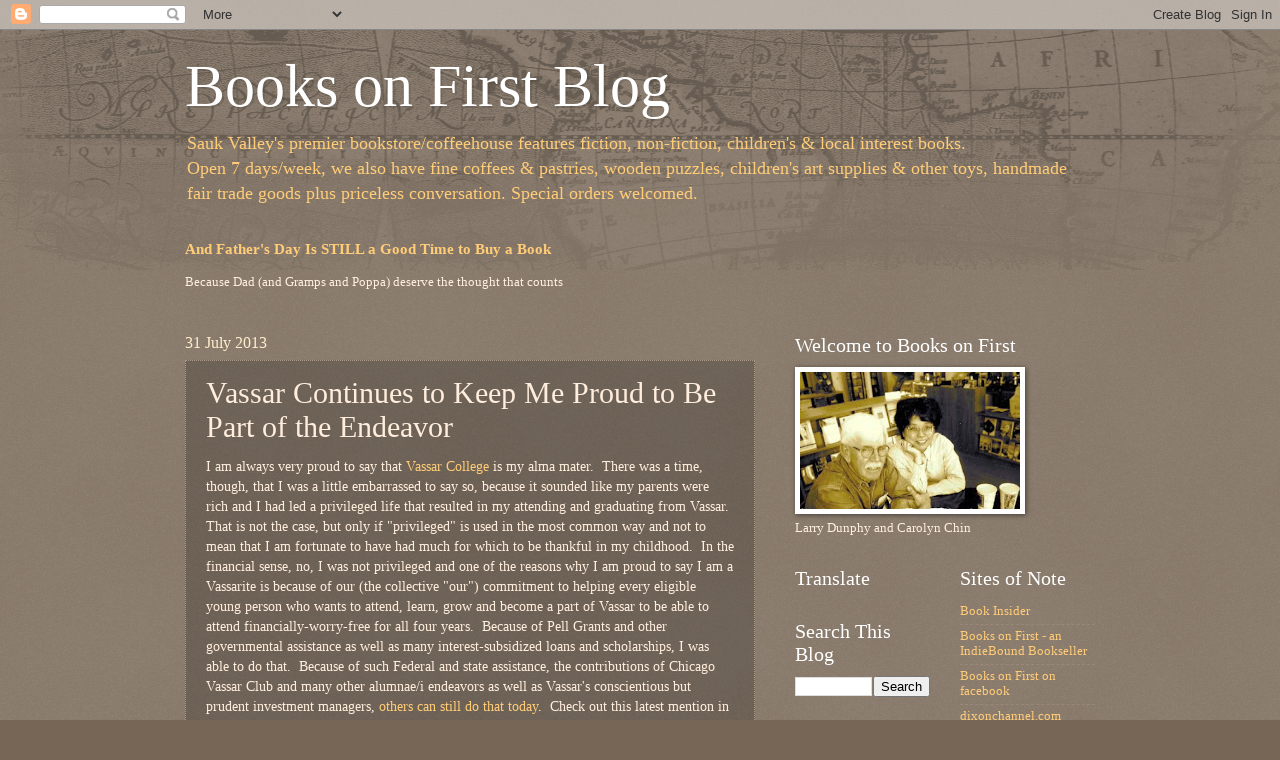

--- FILE ---
content_type: text/html; charset=UTF-8
request_url: https://blog.booksonfirst.com/2013/07/vassar-continues-to-keep-me-proud-to-be.html
body_size: 17574
content:
<!DOCTYPE html>
<html class='v2' dir='ltr' lang='en'>
<head>
<link href='https://www.blogger.com/static/v1/widgets/335934321-css_bundle_v2.css' rel='stylesheet' type='text/css'/>
<meta content='width=1100' name='viewport'/>
<meta content='text/html; charset=UTF-8' http-equiv='Content-Type'/>
<meta content='blogger' name='generator'/>
<link href='https://blog.booksonfirst.com/favicon.ico' rel='icon' type='image/x-icon'/>
<link href='http://blog.booksonfirst.com/2013/07/vassar-continues-to-keep-me-proud-to-be.html' rel='canonical'/>
<link rel="alternate" type="application/atom+xml" title="Books on First Blog - Atom" href="https://blog.booksonfirst.com/feeds/posts/default" />
<link rel="alternate" type="application/rss+xml" title="Books on First Blog - RSS" href="https://blog.booksonfirst.com/feeds/posts/default?alt=rss" />
<link rel="service.post" type="application/atom+xml" title="Books on First Blog - Atom" href="https://www.blogger.com/feeds/3281311569417019375/posts/default" />

<link rel="alternate" type="application/atom+xml" title="Books on First Blog - Atom" href="https://blog.booksonfirst.com/feeds/1705691412881680166/comments/default" />
<!--Can't find substitution for tag [blog.ieCssRetrofitLinks]-->
<meta content='http://blog.booksonfirst.com/2013/07/vassar-continues-to-keep-me-proud-to-be.html' property='og:url'/>
<meta content='Vassar Continues to Keep Me Proud to Be Part of the Endeavor' property='og:title'/>
<meta content='I am always very proud to say that Vassar College  is my alma mater.  There was a time, though, that I was a little embarrassed to say so, b...' property='og:description'/>
<title>Books on First Blog: Vassar Continues to Keep Me Proud to Be Part of the Endeavor</title>
<style id='page-skin-1' type='text/css'><!--
/*
-----------------------------------------------
Blogger Template Style
Name:     Watermark
Designer: Blogger
URL:      www.blogger.com
----------------------------------------------- */
/* Use this with templates/1ktemplate-*.html */
/* Content
----------------------------------------------- */
body {
font: normal normal 14px Georgia, Utopia, 'Palatino Linotype', Palatino, serif;
color: #ffeedd;
background: #776655 url(//www.blogblog.com/1kt/watermark/body_background_navigator.png) repeat scroll top left;
}
html body .content-outer {
min-width: 0;
max-width: 100%;
width: 100%;
}
.content-outer {
font-size: 92%;
}
a:link {
text-decoration:none;
color: #ffcc77;
}
a:visited {
text-decoration:none;
color: #ff8866;
}
a:hover {
text-decoration:underline;
color: #ffeecc;
}
.body-fauxcolumns .cap-top {
margin-top: 30px;
background: transparent url(//www.blogblog.com/1kt/watermark/body_overlay_navigator.png) no-repeat scroll top center;
height: 256px;
}
.content-inner {
padding: 0;
}
/* Header
----------------------------------------------- */
.header-inner .Header .titlewrapper,
.header-inner .Header .descriptionwrapper {
padding-left: 20px;
padding-right: 20px;
}
.Header h1 {
font: normal normal 60px Georgia, Utopia, 'Palatino Linotype', Palatino, serif;
color: #ffffff;
text-shadow: 2px 2px rgba(0, 0, 0, .1);
}
.Header h1 a {
color: #ffffff;
}
.Header .description {
font-size: 140%;
color: #ffcc77;
}
/* Tabs
----------------------------------------------- */
.tabs-inner .section {
margin: 0 20px;
}
.tabs-inner .PageList, .tabs-inner .LinkList, .tabs-inner .Labels {
margin-left: -11px;
margin-right: -11px;
background-color: transparent;
border-top: 0 solid #ffffff;
border-bottom: 0 solid #ffffff;
-moz-box-shadow: 0 0 0 rgba(0, 0, 0, .3);
-webkit-box-shadow: 0 0 0 rgba(0, 0, 0, .3);
-goog-ms-box-shadow: 0 0 0 rgba(0, 0, 0, .3);
box-shadow: 0 0 0 rgba(0, 0, 0, .3);
}
.tabs-inner .PageList .widget-content,
.tabs-inner .LinkList .widget-content,
.tabs-inner .Labels .widget-content {
margin: -3px -11px;
background: transparent none  no-repeat scroll right;
}
.tabs-inner .widget ul {
padding: 2px 25px;
max-height: 34px;
background: transparent none no-repeat scroll left;
}
.tabs-inner .widget li {
border: none;
}
.tabs-inner .widget li a {
display: inline-block;
padding: .25em 1em;
font: normal normal 20px Georgia, Utopia, 'Palatino Linotype', Palatino, serif;
color: #ffcc77;
border-right: 1px solid #776655;
}
.tabs-inner .widget li:first-child a {
border-left: 1px solid #776655;
}
.tabs-inner .widget li.selected a, .tabs-inner .widget li a:hover {
color: #ffffff;
}
/* Headings
----------------------------------------------- */
h2 {
font: normal normal 20px Georgia, Utopia, 'Palatino Linotype', Palatino, serif;
color: #ffffff;
margin: 0 0 .5em;
}
h2.date-header {
font: normal normal 16px Georgia, Utopia, 'Palatino Linotype', Palatino, serif;
color: #ffeecc;
}
/* Main
----------------------------------------------- */
.main-inner .column-center-inner,
.main-inner .column-left-inner,
.main-inner .column-right-inner {
padding: 0 5px;
}
.main-outer {
margin-top: 0;
background: transparent none no-repeat scroll top left;
}
.main-inner {
padding-top: 30px;
}
.main-cap-top {
position: relative;
}
.main-cap-top .cap-right {
position: absolute;
height: 0;
width: 100%;
bottom: 0;
background: transparent none repeat-x scroll bottom center;
}
.main-cap-top .cap-left {
position: absolute;
height: 245px;
width: 280px;
right: 0;
bottom: 0;
background: transparent none no-repeat scroll bottom left;
}
/* Posts
----------------------------------------------- */
.post-outer {
padding: 15px 20px;
margin: 0 0 25px;
background: transparent url(//www.blogblog.com/1kt/watermark/post_background_navigator.png) repeat scroll top left;
_background-image: none;
border: dotted 1px #aa9988;
-moz-box-shadow: 0 0 0 rgba(0, 0, 0, .1);
-webkit-box-shadow: 0 0 0 rgba(0, 0, 0, .1);
-goog-ms-box-shadow: 0 0 0 rgba(0, 0, 0, .1);
box-shadow: 0 0 0 rgba(0, 0, 0, .1);
}
h3.post-title {
font: normal normal 30px Georgia, Utopia, 'Palatino Linotype', Palatino, serif;
margin: 0;
}
.comments h4 {
font: normal normal 30px Georgia, Utopia, 'Palatino Linotype', Palatino, serif;
margin: 1em 0 0;
}
.post-body {
font-size: 105%;
line-height: 1.5;
position: relative;
}
.post-header {
margin: 0 0 1em;
color: #aa9988;
}
.post-footer {
margin: 10px 0 0;
padding: 10px 0 0;
color: #aa9988;
border-top: dashed 1px #998877;
}
#blog-pager {
font-size: 140%
}
#comments .comment-author {
padding-top: 1.5em;
border-top: dashed 1px #998877;
background-position: 0 1.5em;
}
#comments .comment-author:first-child {
padding-top: 0;
border-top: none;
}
.avatar-image-container {
margin: .2em 0 0;
}
/* Comments
----------------------------------------------- */
.comments .comments-content .icon.blog-author {
background-repeat: no-repeat;
background-image: url([data-uri]);
}
.comments .comments-content .loadmore a {
border-top: 1px solid #998877;
border-bottom: 1px solid #998877;
}
.comments .continue {
border-top: 2px solid #998877;
}
/* Widgets
----------------------------------------------- */
.widget ul, .widget #ArchiveList ul.flat {
padding: 0;
list-style: none;
}
.widget ul li, .widget #ArchiveList ul.flat li {
padding: .35em 0;
text-indent: 0;
border-top: dashed 1px #998877;
}
.widget ul li:first-child, .widget #ArchiveList ul.flat li:first-child {
border-top: none;
}
.widget .post-body ul {
list-style: disc;
}
.widget .post-body ul li {
border: none;
}
.widget .zippy {
color: #998877;
}
.post-body img, .post-body .tr-caption-container, .Profile img, .Image img,
.BlogList .item-thumbnail img {
padding: 5px;
background: #fff;
-moz-box-shadow: 1px 1px 5px rgba(0, 0, 0, .5);
-webkit-box-shadow: 1px 1px 5px rgba(0, 0, 0, .5);
-goog-ms-box-shadow: 1px 1px 5px rgba(0, 0, 0, .5);
box-shadow: 1px 1px 5px rgba(0, 0, 0, .5);
}
.post-body img, .post-body .tr-caption-container {
padding: 8px;
}
.post-body .tr-caption-container {
color: #333333;
}
.post-body .tr-caption-container img {
padding: 0;
background: transparent;
border: none;
-moz-box-shadow: 0 0 0 rgba(0, 0, 0, .1);
-webkit-box-shadow: 0 0 0 rgba(0, 0, 0, .1);
-goog-ms-box-shadow: 0 0 0 rgba(0, 0, 0, .1);
box-shadow: 0 0 0 rgba(0, 0, 0, .1);
}
/* Footer
----------------------------------------------- */
.footer-outer {
color:#ffeedd;
background: #110000 url(https://resources.blogblog.com/blogblog/data/1kt/watermark/body_background_navigator.png) repeat scroll top left;
}
.footer-outer a {
color: #ffcc77;
}
.footer-outer a:visited {
color: #ff8866;
}
.footer-outer a:hover {
color: #ffeecc;
}
.footer-outer .widget h2 {
color: #ffffff;
}
/* Mobile
----------------------------------------------- */
body.mobile  {
background-size: 100% auto;
}
.mobile .body-fauxcolumn-outer {
background: transparent none repeat scroll top left;
}
html .mobile .mobile-date-outer {
border-bottom: none;
background: transparent url(//www.blogblog.com/1kt/watermark/post_background_navigator.png) repeat scroll top left;
_background-image: none;
margin-bottom: 10px;
}
.mobile .main-inner .date-outer {
padding: 0;
}
.mobile .main-inner .date-header {
margin: 10px;
}
.mobile .main-cap-top {
z-index: -1;
}
.mobile .content-outer {
font-size: 100%;
}
.mobile .post-outer {
padding: 10px;
}
.mobile .main-cap-top .cap-left {
background: transparent none no-repeat scroll bottom left;
}
.mobile .body-fauxcolumns .cap-top {
margin: 0;
}
.mobile-link-button {
background: transparent url(//www.blogblog.com/1kt/watermark/post_background_navigator.png) repeat scroll top left;
}
.mobile-link-button a:link, .mobile-link-button a:visited {
color: #ffcc77;
}
.mobile-index-date .date-header {
color: #ffeecc;
}
.mobile-index-contents {
color: #ffeedd;
}
.mobile .tabs-inner .section {
margin: 0;
}
.mobile .tabs-inner .PageList {
margin-left: 0;
margin-right: 0;
}
.mobile .tabs-inner .PageList .widget-content {
margin: 0;
color: #ffffff;
background: transparent url(//www.blogblog.com/1kt/watermark/post_background_navigator.png) repeat scroll top left;
}
.mobile .tabs-inner .PageList .widget-content .pagelist-arrow {
border-left: 1px solid #776655;
}

--></style>
<style id='template-skin-1' type='text/css'><!--
body {
min-width: 950px;
}
.content-outer, .content-fauxcolumn-outer, .region-inner {
min-width: 950px;
max-width: 950px;
_width: 950px;
}
.main-inner .columns {
padding-left: 0;
padding-right: 340px;
}
.main-inner .fauxcolumn-center-outer {
left: 0;
right: 340px;
/* IE6 does not respect left and right together */
_width: expression(this.parentNode.offsetWidth -
parseInt("0") -
parseInt("340px") + 'px');
}
.main-inner .fauxcolumn-left-outer {
width: 0;
}
.main-inner .fauxcolumn-right-outer {
width: 340px;
}
.main-inner .column-left-outer {
width: 0;
right: 100%;
margin-left: -0;
}
.main-inner .column-right-outer {
width: 340px;
margin-right: -340px;
}
#layout {
min-width: 0;
}
#layout .content-outer {
min-width: 0;
width: 800px;
}
#layout .region-inner {
min-width: 0;
width: auto;
}
body#layout div.add_widget {
padding: 8px;
}
body#layout div.add_widget a {
margin-left: 32px;
}
--></style>
<link href='https://www.blogger.com/dyn-css/authorization.css?targetBlogID=3281311569417019375&amp;zx=fccf5135-4f84-4d87-b6bc-8685f598a319' media='none' onload='if(media!=&#39;all&#39;)media=&#39;all&#39;' rel='stylesheet'/><noscript><link href='https://www.blogger.com/dyn-css/authorization.css?targetBlogID=3281311569417019375&amp;zx=fccf5135-4f84-4d87-b6bc-8685f598a319' rel='stylesheet'/></noscript>
<meta name='google-adsense-platform-account' content='ca-host-pub-1556223355139109'/>
<meta name='google-adsense-platform-domain' content='blogspot.com'/>

</head>
<body class='loading variant-navigator'>
<div class='navbar section' id='navbar' name='Navbar'><div class='widget Navbar' data-version='1' id='Navbar1'><script type="text/javascript">
    function setAttributeOnload(object, attribute, val) {
      if(window.addEventListener) {
        window.addEventListener('load',
          function(){ object[attribute] = val; }, false);
      } else {
        window.attachEvent('onload', function(){ object[attribute] = val; });
      }
    }
  </script>
<div id="navbar-iframe-container"></div>
<script type="text/javascript" src="https://apis.google.com/js/platform.js"></script>
<script type="text/javascript">
      gapi.load("gapi.iframes:gapi.iframes.style.bubble", function() {
        if (gapi.iframes && gapi.iframes.getContext) {
          gapi.iframes.getContext().openChild({
              url: 'https://www.blogger.com/navbar/3281311569417019375?po\x3d1705691412881680166\x26origin\x3dhttps://blog.booksonfirst.com',
              where: document.getElementById("navbar-iframe-container"),
              id: "navbar-iframe"
          });
        }
      });
    </script><script type="text/javascript">
(function() {
var script = document.createElement('script');
script.type = 'text/javascript';
script.src = '//pagead2.googlesyndication.com/pagead/js/google_top_exp.js';
var head = document.getElementsByTagName('head')[0];
if (head) {
head.appendChild(script);
}})();
</script>
</div></div>
<div class='body-fauxcolumns'>
<div class='fauxcolumn-outer body-fauxcolumn-outer'>
<div class='cap-top'>
<div class='cap-left'></div>
<div class='cap-right'></div>
</div>
<div class='fauxborder-left'>
<div class='fauxborder-right'></div>
<div class='fauxcolumn-inner'>
</div>
</div>
<div class='cap-bottom'>
<div class='cap-left'></div>
<div class='cap-right'></div>
</div>
</div>
</div>
<div class='content'>
<div class='content-fauxcolumns'>
<div class='fauxcolumn-outer content-fauxcolumn-outer'>
<div class='cap-top'>
<div class='cap-left'></div>
<div class='cap-right'></div>
</div>
<div class='fauxborder-left'>
<div class='fauxborder-right'></div>
<div class='fauxcolumn-inner'>
</div>
</div>
<div class='cap-bottom'>
<div class='cap-left'></div>
<div class='cap-right'></div>
</div>
</div>
</div>
<div class='content-outer'>
<div class='content-cap-top cap-top'>
<div class='cap-left'></div>
<div class='cap-right'></div>
</div>
<div class='fauxborder-left content-fauxborder-left'>
<div class='fauxborder-right content-fauxborder-right'></div>
<div class='content-inner'>
<header>
<div class='header-outer'>
<div class='header-cap-top cap-top'>
<div class='cap-left'></div>
<div class='cap-right'></div>
</div>
<div class='fauxborder-left header-fauxborder-left'>
<div class='fauxborder-right header-fauxborder-right'></div>
<div class='region-inner header-inner'>
<div class='header section' id='header' name='Header'><div class='widget Header' data-version='1' id='Header1'>
<div id='header-inner'>
<div class='titlewrapper'>
<h1 class='title'>
<a href='https://blog.booksonfirst.com/'>
Books on First Blog
</a>
</h1>
</div>
<div class='descriptionwrapper'>
<p class='description'><span>Sauk Valley&#39;s premier bookstore/coffeehouse features fiction, non-fiction, children&#39;s &amp; local interest books. <br>
Open 7 days/week, we also have fine coffees &amp; pastries, wooden puzzles, children&#39;s art supplies &amp; other toys, handmade fair trade goods plus priceless conversation. Special orders welcomed.</span></p>
</div>
</div>
</div></div>
</div>
</div>
<div class='header-cap-bottom cap-bottom'>
<div class='cap-left'></div>
<div class='cap-right'></div>
</div>
</div>
</header>
<div class='tabs-outer'>
<div class='tabs-cap-top cap-top'>
<div class='cap-left'></div>
<div class='cap-right'></div>
</div>
<div class='fauxborder-left tabs-fauxborder-left'>
<div class='fauxborder-right tabs-fauxborder-right'></div>
<div class='region-inner tabs-inner'>
<div class='tabs section' id='crosscol' name='Cross-Column'><div class='widget FeaturedPost' data-version='1' id='FeaturedPost1'>
<h2 class='title'>Featured Post, or Blast from the Past</h2>
<div class='post-summary'>
<h3><a href='https://blog.booksonfirst.com/2022/07/and-fathers-day-is-still-good-time.html'>And Father&#39;s Day Is STILL a Good Time to Buy a Book</a></h3>
<p>
Because Dad (and Gramps and Poppa) deserve the thought that counts                   &#160;                                         &#160;   
</p>
</div>
<style type='text/css'>
    .image {
      width: 100%;
    }
  </style>
<div class='clear'></div>
</div></div>
<div class='tabs no-items section' id='crosscol-overflow' name='Cross-Column 2'></div>
</div>
</div>
<div class='tabs-cap-bottom cap-bottom'>
<div class='cap-left'></div>
<div class='cap-right'></div>
</div>
</div>
<div class='main-outer'>
<div class='main-cap-top cap-top'>
<div class='cap-left'></div>
<div class='cap-right'></div>
</div>
<div class='fauxborder-left main-fauxborder-left'>
<div class='fauxborder-right main-fauxborder-right'></div>
<div class='region-inner main-inner'>
<div class='columns fauxcolumns'>
<div class='fauxcolumn-outer fauxcolumn-center-outer'>
<div class='cap-top'>
<div class='cap-left'></div>
<div class='cap-right'></div>
</div>
<div class='fauxborder-left'>
<div class='fauxborder-right'></div>
<div class='fauxcolumn-inner'>
</div>
</div>
<div class='cap-bottom'>
<div class='cap-left'></div>
<div class='cap-right'></div>
</div>
</div>
<div class='fauxcolumn-outer fauxcolumn-left-outer'>
<div class='cap-top'>
<div class='cap-left'></div>
<div class='cap-right'></div>
</div>
<div class='fauxborder-left'>
<div class='fauxborder-right'></div>
<div class='fauxcolumn-inner'>
</div>
</div>
<div class='cap-bottom'>
<div class='cap-left'></div>
<div class='cap-right'></div>
</div>
</div>
<div class='fauxcolumn-outer fauxcolumn-right-outer'>
<div class='cap-top'>
<div class='cap-left'></div>
<div class='cap-right'></div>
</div>
<div class='fauxborder-left'>
<div class='fauxborder-right'></div>
<div class='fauxcolumn-inner'>
</div>
</div>
<div class='cap-bottom'>
<div class='cap-left'></div>
<div class='cap-right'></div>
</div>
</div>
<!-- corrects IE6 width calculation -->
<div class='columns-inner'>
<div class='column-center-outer'>
<div class='column-center-inner'>
<div class='main section' id='main' name='Main'><div class='widget Blog' data-version='1' id='Blog1'>
<div class='blog-posts hfeed'>

          <div class="date-outer">
        
<h2 class='date-header'><span>31 July 2013</span></h2>

          <div class="date-posts">
        
<div class='post-outer'>
<div class='post hentry uncustomized-post-template' itemprop='blogPost' itemscope='itemscope' itemtype='http://schema.org/BlogPosting'>
<meta content='3281311569417019375' itemprop='blogId'/>
<meta content='1705691412881680166' itemprop='postId'/>
<a name='1705691412881680166'></a>
<h3 class='post-title entry-title' itemprop='name'>
Vassar Continues to Keep Me Proud to Be Part of the Endeavor
</h3>
<div class='post-header'>
<div class='post-header-line-1'></div>
</div>
<div class='post-body entry-content' id='post-body-1705691412881680166' itemprop='description articleBody'>
I am always very proud to say that <a href="http://www.vassar.edu/" target="_blank">Vassar College</a> is my alma mater.&nbsp; There was a time, though, that I was a little embarrassed to say so, because it sounded like my parents were rich and I had led a privileged life that resulted in my attending and graduating from Vassar.&nbsp; That is not the case, but only if "privileged" is used in the most common way and not to mean that I am fortunate to have had much for which to be thankful in my childhood.&nbsp; In the financial sense, no, I was not privileged and one of the reasons why I am proud to say I am a Vassarite is because of our (the collective "our") commitment to helping every eligible young person who wants to attend, learn, grow and become a part of Vassar to be able to attend financially-worry-free for all four years.&nbsp; Because of Pell Grants and other governmental assistance as well as many interest-subsidized loans and scholarships, I was able to do that.&nbsp; Because of such Federal and state assistance, the contributions of Chicago Vassar Club and many other alumnae/i endeavors as well as Vassar's conscientious but prudent investment managers, <a href="http://www.nytimes.com/2013/07/31/education/elite-colleges-differ-on-how-they-aid-poor.html?smid=pl-share" target="_blank">others can still do that today</a>.&nbsp; Check out this latest mention in the <a href="http://www.nytimes.com/2013/07/31/education/elite-colleges-differ-on-how-they-aid-poor.html?smid=pl-share" target="_blank">New York Times</a>.&nbsp; Anyone can give a hand-out, but no one should ever scorn a hand up.&nbsp; Thank you, Vassar.
<div style='clear: both;'></div>
</div>
<div class='post-footer'>
<div class='post-footer-line post-footer-line-1'>
<span class='post-author vcard'>
</span>
<span class='post-timestamp'>
</span>
<span class='post-comment-link'>
</span>
<span class='post-icons'>
<span class='item-action'>
<a href='https://www.blogger.com/email-post/3281311569417019375/1705691412881680166' title='Email Post'>
<img alt='' class='icon-action' height='13' src='https://resources.blogblog.com/img/icon18_email.gif' width='18'/>
</a>
</span>
<span class='item-control blog-admin pid-246411265'>
<a href='https://www.blogger.com/post-edit.g?blogID=3281311569417019375&postID=1705691412881680166&from=pencil' title='Edit Post'>
<img alt='' class='icon-action' height='18' src='https://resources.blogblog.com/img/icon18_edit_allbkg.gif' width='18'/>
</a>
</span>
</span>
<div class='post-share-buttons goog-inline-block'>
<a class='goog-inline-block share-button sb-email' href='https://www.blogger.com/share-post.g?blogID=3281311569417019375&postID=1705691412881680166&target=email' target='_blank' title='Email This'><span class='share-button-link-text'>Email This</span></a><a class='goog-inline-block share-button sb-blog' href='https://www.blogger.com/share-post.g?blogID=3281311569417019375&postID=1705691412881680166&target=blog' onclick='window.open(this.href, "_blank", "height=270,width=475"); return false;' target='_blank' title='BlogThis!'><span class='share-button-link-text'>BlogThis!</span></a><a class='goog-inline-block share-button sb-twitter' href='https://www.blogger.com/share-post.g?blogID=3281311569417019375&postID=1705691412881680166&target=twitter' target='_blank' title='Share to X'><span class='share-button-link-text'>Share to X</span></a><a class='goog-inline-block share-button sb-facebook' href='https://www.blogger.com/share-post.g?blogID=3281311569417019375&postID=1705691412881680166&target=facebook' onclick='window.open(this.href, "_blank", "height=430,width=640"); return false;' target='_blank' title='Share to Facebook'><span class='share-button-link-text'>Share to Facebook</span></a><a class='goog-inline-block share-button sb-pinterest' href='https://www.blogger.com/share-post.g?blogID=3281311569417019375&postID=1705691412881680166&target=pinterest' target='_blank' title='Share to Pinterest'><span class='share-button-link-text'>Share to Pinterest</span></a>
</div>
</div>
<div class='post-footer-line post-footer-line-2'>
<span class='post-labels'>
Labels:
<a href='https://blog.booksonfirst.com/search/label/New%20York%20Times' rel='tag'>New York Times</a>,
<a href='https://blog.booksonfirst.com/search/label/Vassar%20College' rel='tag'>Vassar College</a>
</span>
</div>
<div class='post-footer-line post-footer-line-3'>
<span class='post-location'>
</span>
</div>
</div>
</div>
<div class='comments' id='comments'>
<a name='comments'></a>
<h4>No comments:</h4>
<div id='Blog1_comments-block-wrapper'>
<dl class='avatar-comment-indent' id='comments-block'>
</dl>
</div>
<p class='comment-footer'>
<a href='https://www.blogger.com/comment/fullpage/post/3281311569417019375/1705691412881680166' onclick=''>Post a Comment</a>
</p>
</div>
</div>

        </div></div>
      
</div>
<div class='blog-pager' id='blog-pager'>
<span id='blog-pager-newer-link'>
<a class='blog-pager-newer-link' href='https://blog.booksonfirst.com/2013/08/the-physiology-of-physics.html' id='Blog1_blog-pager-newer-link' title='Newer Post'>Newer Post</a>
</span>
<span id='blog-pager-older-link'>
<a class='blog-pager-older-link' href='https://blog.booksonfirst.com/2013/07/the-effects-of-lariam-presented-in.html' id='Blog1_blog-pager-older-link' title='Older Post'>Older Post</a>
</span>
<a class='home-link' href='https://blog.booksonfirst.com/'>Home</a>
</div>
<div class='clear'></div>
<div class='post-feeds'>
<div class='feed-links'>
Subscribe to:
<a class='feed-link' href='https://blog.booksonfirst.com/feeds/1705691412881680166/comments/default' target='_blank' type='application/atom+xml'>Post Comments (Atom)</a>
</div>
</div>
</div></div>
</div>
</div>
<div class='column-left-outer'>
<div class='column-left-inner'>
<aside>
</aside>
</div>
</div>
<div class='column-right-outer'>
<div class='column-right-inner'>
<aside>
<div class='sidebar section' id='sidebar-right-1'><div class='widget Image' data-version='1' id='Image1'>
<h2>Welcome to Books on First</h2>
<div class='widget-content'>
<img alt='Welcome to Books on First' height='137' id='Image1_img' src='//4.bp.blogspot.com/_uN6H9WFedgs/SmuyI6ynviI/AAAAAAAAAAs/ls6pI_rjyeo/S220/carolyn+larry.jpg' width='220'/>
<br/>
<span class='caption'>Larry Dunphy and Carolyn Chin</span>
</div>
<div class='clear'></div>
</div></div>
<table border='0' cellpadding='0' cellspacing='0' class='section-columns columns-2'>
<tbody>
<tr>
<td class='first columns-cell'>
<div class='sidebar section' id='sidebar-right-2-1'><div class='widget Translate' data-version='1' id='Translate1'>
<h2 class='title'>Translate</h2>
<div id='google_translate_element'></div>
<script>
    function googleTranslateElementInit() {
      new google.translate.TranslateElement({
        pageLanguage: 'en',
        autoDisplay: 'true',
        layout: google.translate.TranslateElement.InlineLayout.SIMPLE
      }, 'google_translate_element');
    }
  </script>
<script src='//translate.google.com/translate_a/element.js?cb=googleTranslateElementInit'></script>
<div class='clear'></div>
</div><div class='widget BlogSearch' data-version='1' id='BlogSearch1'>
<h2 class='title'>Search This Blog</h2>
<div class='widget-content'>
<div id='BlogSearch1_form'>
<form action='https://blog.booksonfirst.com/search' class='gsc-search-box' target='_top'>
<table cellpadding='0' cellspacing='0' class='gsc-search-box'>
<tbody>
<tr>
<td class='gsc-input'>
<input autocomplete='off' class='gsc-input' name='q' size='10' title='search' type='text' value=''/>
</td>
<td class='gsc-search-button'>
<input class='gsc-search-button' title='search' type='submit' value='Search'/>
</td>
</tr>
</tbody>
</table>
</form>
</div>
</div>
<div class='clear'></div>
</div><div class='widget BlogArchive' data-version='1' id='BlogArchive1'>
<h2>Blog Archive</h2>
<div class='widget-content'>
<div id='ArchiveList'>
<div id='BlogArchive1_ArchiveList'>
<select id='BlogArchive1_ArchiveMenu'>
<option value=''>Blog Archive</option>
<option value='https://blog.booksonfirst.com/2024/01/'>Jan 2024 (1)</option>
<option value='https://blog.booksonfirst.com/2023/06/'>Jun 2023 (1)</option>
<option value='https://blog.booksonfirst.com/2022/07/'>Jul 2022 (1)</option>
<option value='https://blog.booksonfirst.com/2022/06/'>Jun 2022 (1)</option>
<option value='https://blog.booksonfirst.com/2022/04/'>Apr 2022 (1)</option>
<option value='https://blog.booksonfirst.com/2021/03/'>Mar 2021 (1)</option>
<option value='https://blog.booksonfirst.com/2020/09/'>Sep 2020 (2)</option>
<option value='https://blog.booksonfirst.com/2020/06/'>Jun 2020 (1)</option>
<option value='https://blog.booksonfirst.com/2020/05/'>May 2020 (1)</option>
<option value='https://blog.booksonfirst.com/2019/09/'>Sep 2019 (1)</option>
<option value='https://blog.booksonfirst.com/2019/03/'>Mar 2019 (1)</option>
<option value='https://blog.booksonfirst.com/2018/12/'>Dec 2018 (1)</option>
<option value='https://blog.booksonfirst.com/2018/09/'>Sep 2018 (1)</option>
<option value='https://blog.booksonfirst.com/2018/08/'>Aug 2018 (1)</option>
<option value='https://blog.booksonfirst.com/2018/07/'>Jul 2018 (1)</option>
<option value='https://blog.booksonfirst.com/2018/05/'>May 2018 (2)</option>
<option value='https://blog.booksonfirst.com/2018/03/'>Mar 2018 (1)</option>
<option value='https://blog.booksonfirst.com/2018/02/'>Feb 2018 (1)</option>
<option value='https://blog.booksonfirst.com/2017/12/'>Dec 2017 (1)</option>
<option value='https://blog.booksonfirst.com/2017/11/'>Nov 2017 (1)</option>
<option value='https://blog.booksonfirst.com/2017/09/'>Sep 2017 (2)</option>
<option value='https://blog.booksonfirst.com/2017/07/'>Jul 2017 (1)</option>
<option value='https://blog.booksonfirst.com/2017/05/'>May 2017 (1)</option>
<option value='https://blog.booksonfirst.com/2017/04/'>Apr 2017 (2)</option>
<option value='https://blog.booksonfirst.com/2017/03/'>Mar 2017 (1)</option>
<option value='https://blog.booksonfirst.com/2017/02/'>Feb 2017 (2)</option>
<option value='https://blog.booksonfirst.com/2017/01/'>Jan 2017 (5)</option>
<option value='https://blog.booksonfirst.com/2016/12/'>Dec 2016 (2)</option>
<option value='https://blog.booksonfirst.com/2016/11/'>Nov 2016 (3)</option>
<option value='https://blog.booksonfirst.com/2016/09/'>Sep 2016 (1)</option>
<option value='https://blog.booksonfirst.com/2016/08/'>Aug 2016 (1)</option>
<option value='https://blog.booksonfirst.com/2016/07/'>Jul 2016 (3)</option>
<option value='https://blog.booksonfirst.com/2016/06/'>Jun 2016 (2)</option>
<option value='https://blog.booksonfirst.com/2016/05/'>May 2016 (3)</option>
<option value='https://blog.booksonfirst.com/2016/04/'>Apr 2016 (2)</option>
<option value='https://blog.booksonfirst.com/2016/03/'>Mar 2016 (1)</option>
<option value='https://blog.booksonfirst.com/2016/02/'>Feb 2016 (4)</option>
<option value='https://blog.booksonfirst.com/2016/01/'>Jan 2016 (2)</option>
<option value='https://blog.booksonfirst.com/2015/12/'>Dec 2015 (2)</option>
<option value='https://blog.booksonfirst.com/2015/11/'>Nov 2015 (4)</option>
<option value='https://blog.booksonfirst.com/2015/10/'>Oct 2015 (2)</option>
<option value='https://blog.booksonfirst.com/2015/09/'>Sep 2015 (3)</option>
<option value='https://blog.booksonfirst.com/2015/08/'>Aug 2015 (4)</option>
<option value='https://blog.booksonfirst.com/2015/05/'>May 2015 (3)</option>
<option value='https://blog.booksonfirst.com/2015/04/'>Apr 2015 (1)</option>
<option value='https://blog.booksonfirst.com/2015/02/'>Feb 2015 (3)</option>
<option value='https://blog.booksonfirst.com/2015/01/'>Jan 2015 (1)</option>
<option value='https://blog.booksonfirst.com/2014/11/'>Nov 2014 (3)</option>
<option value='https://blog.booksonfirst.com/2014/10/'>Oct 2014 (3)</option>
<option value='https://blog.booksonfirst.com/2014/07/'>Jul 2014 (2)</option>
<option value='https://blog.booksonfirst.com/2014/06/'>Jun 2014 (3)</option>
<option value='https://blog.booksonfirst.com/2014/05/'>May 2014 (2)</option>
<option value='https://blog.booksonfirst.com/2014/03/'>Mar 2014 (3)</option>
<option value='https://blog.booksonfirst.com/2014/02/'>Feb 2014 (1)</option>
<option value='https://blog.booksonfirst.com/2013/11/'>Nov 2013 (4)</option>
<option value='https://blog.booksonfirst.com/2013/09/'>Sep 2013 (2)</option>
<option value='https://blog.booksonfirst.com/2013/08/'>Aug 2013 (1)</option>
<option value='https://blog.booksonfirst.com/2013/07/'>Jul 2013 (3)</option>
<option value='https://blog.booksonfirst.com/2013/06/'>Jun 2013 (3)</option>
<option value='https://blog.booksonfirst.com/2013/04/'>Apr 2013 (1)</option>
<option value='https://blog.booksonfirst.com/2013/03/'>Mar 2013 (2)</option>
<option value='https://blog.booksonfirst.com/2013/01/'>Jan 2013 (1)</option>
<option value='https://blog.booksonfirst.com/2012/12/'>Dec 2012 (1)</option>
<option value='https://blog.booksonfirst.com/2012/11/'>Nov 2012 (4)</option>
<option value='https://blog.booksonfirst.com/2012/10/'>Oct 2012 (2)</option>
<option value='https://blog.booksonfirst.com/2012/08/'>Aug 2012 (2)</option>
<option value='https://blog.booksonfirst.com/2012/07/'>Jul 2012 (3)</option>
<option value='https://blog.booksonfirst.com/2012/06/'>Jun 2012 (7)</option>
<option value='https://blog.booksonfirst.com/2012/05/'>May 2012 (4)</option>
<option value='https://blog.booksonfirst.com/2012/04/'>Apr 2012 (4)</option>
<option value='https://blog.booksonfirst.com/2012/03/'>Mar 2012 (9)</option>
<option value='https://blog.booksonfirst.com/2012/02/'>Feb 2012 (5)</option>
<option value='https://blog.booksonfirst.com/2012/01/'>Jan 2012 (4)</option>
<option value='https://blog.booksonfirst.com/2011/12/'>Dec 2011 (3)</option>
<option value='https://blog.booksonfirst.com/2011/11/'>Nov 2011 (5)</option>
<option value='https://blog.booksonfirst.com/2011/10/'>Oct 2011 (6)</option>
<option value='https://blog.booksonfirst.com/2011/09/'>Sep 2011 (3)</option>
<option value='https://blog.booksonfirst.com/2011/08/'>Aug 2011 (10)</option>
<option value='https://blog.booksonfirst.com/2011/07/'>Jul 2011 (10)</option>
<option value='https://blog.booksonfirst.com/2011/06/'>Jun 2011 (14)</option>
<option value='https://blog.booksonfirst.com/2011/05/'>May 2011 (6)</option>
<option value='https://blog.booksonfirst.com/2011/04/'>Apr 2011 (6)</option>
<option value='https://blog.booksonfirst.com/2011/03/'>Mar 2011 (6)</option>
<option value='https://blog.booksonfirst.com/2011/02/'>Feb 2011 (5)</option>
<option value='https://blog.booksonfirst.com/2011/01/'>Jan 2011 (3)</option>
<option value='https://blog.booksonfirst.com/2010/12/'>Dec 2010 (13)</option>
<option value='https://blog.booksonfirst.com/2010/11/'>Nov 2010 (12)</option>
<option value='https://blog.booksonfirst.com/2010/10/'>Oct 2010 (8)</option>
<option value='https://blog.booksonfirst.com/2010/09/'>Sep 2010 (5)</option>
<option value='https://blog.booksonfirst.com/2010/08/'>Aug 2010 (10)</option>
<option value='https://blog.booksonfirst.com/2010/07/'>Jul 2010 (8)</option>
<option value='https://blog.booksonfirst.com/2010/06/'>Jun 2010 (6)</option>
<option value='https://blog.booksonfirst.com/2010/05/'>May 2010 (8)</option>
<option value='https://blog.booksonfirst.com/2010/04/'>Apr 2010 (8)</option>
<option value='https://blog.booksonfirst.com/2010/03/'>Mar 2010 (8)</option>
<option value='https://blog.booksonfirst.com/2010/02/'>Feb 2010 (11)</option>
<option value='https://blog.booksonfirst.com/2010/01/'>Jan 2010 (16)</option>
<option value='https://blog.booksonfirst.com/2009/12/'>Dec 2009 (8)</option>
<option value='https://blog.booksonfirst.com/2009/11/'>Nov 2009 (10)</option>
<option value='https://blog.booksonfirst.com/2009/10/'>Oct 2009 (9)</option>
<option value='https://blog.booksonfirst.com/2009/09/'>Sep 2009 (7)</option>
<option value='https://blog.booksonfirst.com/2009/08/'>Aug 2009 (8)</option>
<option value='https://blog.booksonfirst.com/2009/07/'>Jul 2009 (4)</option>
</select>
</div>
</div>
<div class='clear'></div>
</div>
</div></div>
</td>
<td class='columns-cell'>
<div class='sidebar section' id='sidebar-right-2-2'><div class='widget LinkList' data-version='1' id='LinkList1'>
<h2>Sites of Note</h2>
<div class='widget-content'>
<ul>
<li><a href='https://thebookinsider.com/'>Book Insider</a></li>
<li><a href='https://www.booksonfirst.com/'>Books on First - an IndieBound Bookseller</a></li>
<li><a href='https://www.facebook.com/pages/Books-on-First/#!/pages/Books-on-First/202497633128069http://www.facebook.com/pages/Books-on-First/#!/pages/Books-on-First/202497633128069'>Books on First on facebook</a></li>
<li><a href='https://dixonchannel.com/pilar_013.htm'>dixonchannel.com</a></li>
<li><a href='https://www.kirkusreviews.com/'>Kirkus Review</a></li>
</ul>
<div class='clear'></div>
</div>
</div><div class='widget BlogList' data-version='1' id='BlogList1'>
<h2 class='title'>Update on Blogs of Note</h2>
<div class='widget-content'>
<div class='blog-list-container' id='BlogList1_container'>
<ul id='BlogList1_blogs'>
<li style='display: block;'>
<div class='blog-icon'>
<img data-lateloadsrc='https://lh3.googleusercontent.com/blogger_img_proxy/AEn0k_sJ56FT2d6g9VYxIDxSHFGswESXa6NJAjVHO7-uKTIGJjQcKlFIEooeTJ7gJZwFSLR3pS9sAvaukEHG-weBECmosMNQ09_EC2nOIN02vg=s16-w16-h16' height='16' width='16'/>
</div>
<div class='blog-content'>
<div class='blog-title'>
<a href='https://www.carnegielibrary.org/' target='_blank'>
Eleventh Stack @ Carnegie Library of Pittsburgh</a>
</div>
<div class='item-content'>
<span class='item-title'>
<a href='https://www.carnegielibrary.org/now-trending-books-in-the-news-january-2026/' target='_blank'>
Now Trending &#8211; Books in the News &#8211; January 2026
</a>
</span>
</div>
</div>
<div style='clear: both;'></div>
</li>
<li style='display: block;'>
<div class='blog-icon'>
<img data-lateloadsrc='https://lh3.googleusercontent.com/blogger_img_proxy/AEn0k_sHYC8nF3pj5gTLVRf5fMLGb_NUDyCNEO0usamfUcnOQuDfIVdz7QPpEJ3Bq7_nOjT5iQFShGlUJj_s94xIMUafdDYjYNed=s16-w16-h16' height='16' width='16'/>
</div>
<div class='blog-content'>
<div class='blog-title'>
<a href='https://themillions.com/' target='_blank'>
The Millions</a>
</div>
<div class='item-content'>
<span class='item-title'>
<a href='https://themillions.com/2026/01/the-millions-great-winter-2026-preview.html' target='_blank'>
The Millions&#8217; Great Winter 2026 Preview
</a>
</span>
</div>
</div>
<div style='clear: both;'></div>
</li>
<li style='display: block;'>
<div class='blog-icon'>
<img data-lateloadsrc='https://lh3.googleusercontent.com/blogger_img_proxy/AEn0k_tNmiej50Tab2ZCztPvpqO6EBQrqRaBhbJlTHD-AAM5myIBG7-KlkVmIdWWvmBvKSptdnxNVBhlrdKcrObRvrnVdRhl90YHPs-8HYoHIdk=s16-w16-h16' height='16' width='16'/>
</div>
<div class='blog-content'>
<div class='blog-title'>
<a href='https://stancarey.wordpress.com' target='_blank'>
Sentence first</a>
</div>
<div class='item-content'>
<span class='item-title'>
<a href='https://stancarey.wordpress.com/2025/12/15/a-list-of-animals-who/' target='_blank'>
A list of animals who
</a>
</span>
</div>
</div>
<div style='clear: both;'></div>
</li>
<li style='display: block;'>
<div class='blog-icon'>
<img data-lateloadsrc='https://lh3.googleusercontent.com/blogger_img_proxy/AEn0k_vppWMyh4tTns6NsEGZYhKPxH_OttEq-OSM5RCUAFhtITntg_SmaAW-vAovKD2ngeuWZBuYps75xof_y24zuh8LDm8BEWkUJKjFMaYb=s16-w16-h16' height='16' width='16'/>
</div>
<div class='blog-content'>
<div class='blog-title'>
<a href='https://www.readingrockets.org/feeds/news.xml' target='_blank'>
Reading Rockets: Articles: Today's Reading News</a>
</div>
<div class='item-content'>
<span class='item-title'>
<a href='https://www.readingrockets.org/' target='_blank'>
The Dean of Deadpan Finds His Muse
</a>
</span>
</div>
</div>
<div style='clear: both;'></div>
</li>
<li style='display: block;'>
<div class='blog-icon'>
<img data-lateloadsrc='https://lh3.googleusercontent.com/blogger_img_proxy/AEn0k_v1dt0J93vveNRVAmxH8Qkv4GP_qtSvcsRmIOHj2erqpHGt3cQZD-DHIfHv08A3oiTetR_dts_QljX-bHpqdE47L4SZa8RcY3es3vkeFlAHCiB8ng=s16-w16-h16' height='16' width='16'/>
</div>
<div class='blog-content'>
<div class='blog-title'>
<a href='http://beattiesbookblog.blogspot.com/' target='_blank'>
Beattie's Book Blog -                unofficial homepage of the New Zealand book community</a>
</div>
<div class='item-content'>
<span class='item-title'>
<a href='http://beattiesbookblog.blogspot.com/2019/04/university-of-otago-two-honorary.html' target='_blank'>
University of Otago - Two honorary doctorates to be awarded in May
</a>
</span>
</div>
</div>
<div style='clear: both;'></div>
</li>
<li style='display: block;'>
<div class='blog-icon'>
<img data-lateloadsrc='https://lh3.googleusercontent.com/blogger_img_proxy/AEn0k_ueJ_ROZja5HlmgUQZpkZ1IeLP-YN2N6rCcQpVg_bkG8axb3N2IiNZX66FDouCRGH23FmOnzWjT42FenN7NUaS2GDzEQuOlSNi1ORLdoA=s16-w16-h16' height='16' width='16'/>
</div>
<div class='blog-content'>
<div class='blog-title'>
<a href='http://tuesdaypoem.blogspot.com/' target='_blank'>
Tuesday Poem</a>
</div>
<div class='item-content'>
<span class='item-title'>
<a href='http://tuesdaypoem.blogspot.com/2015/12/ring-of-fire-by-mary-eliza-crane.html' target='_blank'>
Ring of Fire by Mary Eliza Crane
</a>
</span>
</div>
</div>
<div style='clear: both;'></div>
</li>
</ul>
<div class='clear'></div>
</div>
</div>
</div></div>
</td>
</tr>
</tbody>
</table>
<div class='sidebar no-items section' id='sidebar-right-3'></div>
</aside>
</div>
</div>
</div>
<div style='clear: both'></div>
<!-- columns -->
</div>
<!-- main -->
</div>
</div>
<div class='main-cap-bottom cap-bottom'>
<div class='cap-left'></div>
<div class='cap-right'></div>
</div>
</div>
<footer>
<div class='footer-outer'>
<div class='footer-cap-top cap-top'>
<div class='cap-left'></div>
<div class='cap-right'></div>
</div>
<div class='fauxborder-left footer-fauxborder-left'>
<div class='fauxborder-right footer-fauxborder-right'></div>
<div class='region-inner footer-inner'>
<div class='foot section' id='footer-1'><div class='widget Label' data-version='1' id='Label1'>
<h2>Labels</h2>
<div class='widget-content cloud-label-widget-content'>
<span class='label-size label-size-2'>
<a dir='ltr' href='https://blog.booksonfirst.com/search/label/ABFFE%20-%20American%20Booksellers%20Foundation%20for%20Free%20Expression'>ABFFE - American Booksellers Foundation for Free Expression</a>
</span>
<span class='label-size label-size-1'>
<a dir='ltr' href='https://blog.booksonfirst.com/search/label/Adrienne%20Rich'>Adrienne Rich</a>
</span>
<span class='label-size label-size-2'>
<a dir='ltr' href='https://blog.booksonfirst.com/search/label/Advent'>Advent</a>
</span>
<span class='label-size label-size-1'>
<a dir='ltr' href='https://blog.booksonfirst.com/search/label/Ahmed%20Rashid'>Ahmed Rashid</a>
</span>
<span class='label-size label-size-1'>
<a dir='ltr' href='https://blog.booksonfirst.com/search/label/Al%20and%20Jeannie%20Brown'>Al and Jeannie Brown</a>
</span>
<span class='label-size label-size-1'>
<a dir='ltr' href='https://blog.booksonfirst.com/search/label/Alex%20Paschal'>Alex Paschal</a>
</span>
<span class='label-size label-size-1'>
<a dir='ltr' href='https://blog.booksonfirst.com/search/label/Alfred%20Hitchcock'>Alfred Hitchcock</a>
</span>
<span class='label-size label-size-2'>
<a dir='ltr' href='https://blog.booksonfirst.com/search/label/Amboy'>Amboy</a>
</span>
<span class='label-size label-size-1'>
<a dir='ltr' href='https://blog.booksonfirst.com/search/label/Andrew%20Clement'>Andrew Clement</a>
</span>
<span class='label-size label-size-1'>
<a dir='ltr' href='https://blog.booksonfirst.com/search/label/Andrew%20Jacob%20Holm'>Andrew Jacob Holm</a>
</span>
<span class='label-size label-size-2'>
<a dir='ltr' href='https://blog.booksonfirst.com/search/label/Ann%20Patchett'>Ann Patchett</a>
</span>
<span class='label-size label-size-1'>
<a dir='ltr' href='https://blog.booksonfirst.com/search/label/Anne%20Frank'>Anne Frank</a>
</span>
<span class='label-size label-size-1'>
<a dir='ltr' href='https://blog.booksonfirst.com/search/label/Aristophanes'>Aristophanes</a>
</span>
<span class='label-size label-size-1'>
<a dir='ltr' href='https://blog.booksonfirst.com/search/label/Augusten%20Burroughs'>Augusten Burroughs</a>
</span>
<span class='label-size label-size-2'>
<a dir='ltr' href='https://blog.booksonfirst.com/search/label/Autumn%20on%20the%20Prairie'>Autumn on the Prairie</a>
</span>
<span class='label-size label-size-2'>
<a dir='ltr' href='https://blog.booksonfirst.com/search/label/Ayn%20Rand'>Ayn Rand</a>
</span>
<span class='label-size label-size-1'>
<a dir='ltr' href='https://blog.booksonfirst.com/search/label/Basil%20Tree%20Ristorante'>Basil Tree Ristorante</a>
</span>
<span class='label-size label-size-2'>
<a dir='ltr' href='https://blog.booksonfirst.com/search/label/Best%20Sellers'>Best Sellers</a>
</span>
<span class='label-size label-size-2'>
<a dir='ltr' href='https://blog.booksonfirst.com/search/label/Beth%20Hoffman'>Beth Hoffman</a>
</span>
<span class='label-size label-size-1'>
<a dir='ltr' href='https://blog.booksonfirst.com/search/label/Bethany%20Maines'>Bethany Maines</a>
</span>
<span class='label-size label-size-2'>
<a dir='ltr' href='https://blog.booksonfirst.com/search/label/Billy%20Collins'>Billy Collins</a>
</span>
<span class='label-size label-size-1'>
<a dir='ltr' href='https://blog.booksonfirst.com/search/label/Bob%20O%27Connor'>Bob O&#39;Connor</a>
</span>
<span class='label-size label-size-3'>
<a dir='ltr' href='https://blog.booksonfirst.com/search/label/Books%20for%20Babes'>Books for Babes</a>
</span>
<span class='label-size label-size-5'>
<a dir='ltr' href='https://blog.booksonfirst.com/search/label/Books%20on%20First'>Books on First</a>
</span>
<span class='label-size label-size-1'>
<a dir='ltr' href='https://blog.booksonfirst.com/search/label/Boston%20College'>Boston College</a>
</span>
<span class='label-size label-size-3'>
<a dir='ltr' href='https://blog.booksonfirst.com/search/label/Brenda%20Spratt'>Brenda Spratt</a>
</span>
<span class='label-size label-size-1'>
<a dir='ltr' href='https://blog.booksonfirst.com/search/label/Brian%20Moore'>Brian Moore</a>
</span>
<span class='label-size label-size-2'>
<a dir='ltr' href='https://blog.booksonfirst.com/search/label/Brooksley%20Born'>Brooksley Born</a>
</span>
<span class='label-size label-size-1'>
<a dir='ltr' href='https://blog.booksonfirst.com/search/label/Cafe%20du%20Monde'>Cafe du Monde</a>
</span>
<span class='label-size label-size-1'>
<a dir='ltr' href='https://blog.booksonfirst.com/search/label/Carson%20Ellis'>Carson Ellis</a>
</span>
<span class='label-size label-size-2'>
<a dir='ltr' href='https://blog.booksonfirst.com/search/label/Charles%20Dickens'>Charles Dickens</a>
</span>
<span class='label-size label-size-1'>
<a dir='ltr' href='https://blog.booksonfirst.com/search/label/Charles%20Gibson'>Charles Gibson</a>
</span>
<span class='label-size label-size-1'>
<a dir='ltr' href='https://blog.booksonfirst.com/search/label/Charles%20Osgood%20photographer'>Charles Osgood photographer</a>
</span>
<span class='label-size label-size-1'>
<a dir='ltr' href='https://blog.booksonfirst.com/search/label/Chicago%20Academy%20of%20the%20Arts'>Chicago Academy of the Arts</a>
</span>
<span class='label-size label-size-2'>
<a dir='ltr' href='https://blog.booksonfirst.com/search/label/Christmas'>Christmas</a>
</span>
<span class='label-size label-size-2'>
<a dir='ltr' href='https://blog.booksonfirst.com/search/label/Christopher%20Buckley'>Christopher Buckley</a>
</span>
<span class='label-size label-size-2'>
<a dir='ltr' href='https://blog.booksonfirst.com/search/label/Christopher%20G%20Moore'>Christopher G Moore</a>
</span>
<span class='label-size label-size-1'>
<a dir='ltr' href='https://blog.booksonfirst.com/search/label/Christopher%20Isherwood'>Christopher Isherwood</a>
</span>
<span class='label-size label-size-1'>
<a dir='ltr' href='https://blog.booksonfirst.com/search/label/Christopher%20Moore'>Christopher Moore</a>
</span>
<span class='label-size label-size-1'>
<a dir='ltr' href='https://blog.booksonfirst.com/search/label/Christopher%20Reid'>Christopher Reid</a>
</span>
<span class='label-size label-size-1'>
<a dir='ltr' href='https://blog.booksonfirst.com/search/label/Chuck%20Klosterman'>Chuck Klosterman</a>
</span>
<span class='label-size label-size-1'>
<a dir='ltr' href='https://blog.booksonfirst.com/search/label/Clement%20C.%20Moore'>Clement C. Moore</a>
</span>
<span class='label-size label-size-1'>
<a dir='ltr' href='https://blog.booksonfirst.com/search/label/Colin%20Meloy'>Colin Meloy</a>
</span>
<span class='label-size label-size-1'>
<a dir='ltr' href='https://blog.booksonfirst.com/search/label/Colm%20Toibin'>Colm Toibin</a>
</span>
<span class='label-size label-size-1'>
<a dir='ltr' href='https://blog.booksonfirst.com/search/label/Columbia%20College%20Chicago'>Columbia College Chicago</a>
</span>
<span class='label-size label-size-1'>
<a dir='ltr' href='https://blog.booksonfirst.com/search/label/Cormac%20McCarthy'>Cormac McCarthy</a>
</span>
<span class='label-size label-size-2'>
<a dir='ltr' href='https://blog.booksonfirst.com/search/label/Crystal%20Cork'>Crystal Cork</a>
</span>
<span class='label-size label-size-1'>
<a dir='ltr' href='https://blog.booksonfirst.com/search/label/Cynthia%20Rylant'>Cynthia Rylant</a>
</span>
<span class='label-size label-size-1'>
<a dir='ltr' href='https://blog.booksonfirst.com/search/label/Damon%20Runyon'>Damon Runyon</a>
</span>
<span class='label-size label-size-2'>
<a dir='ltr' href='https://blog.booksonfirst.com/search/label/Dan%20Hagemann%20musician'>Dan Hagemann musician</a>
</span>
<span class='label-size label-size-1'>
<a dir='ltr' href='https://blog.booksonfirst.com/search/label/Dan%20Neil'>Dan Neil</a>
</span>
<span class='label-size label-size-1'>
<a dir='ltr' href='https://blog.booksonfirst.com/search/label/Dan%20Savage'>Dan Savage</a>
</span>
<span class='label-size label-size-2'>
<a dir='ltr' href='https://blog.booksonfirst.com/search/label/Daniel%20Pinkwater'>Daniel Pinkwater</a>
</span>
<span class='label-size label-size-1'>
<a dir='ltr' href='https://blog.booksonfirst.com/search/label/David%20Foster%20Wallace'>David Foster Wallace</a>
</span>
<span class='label-size label-size-1'>
<a dir='ltr' href='https://blog.booksonfirst.com/search/label/David%20McCullough'>David McCullough</a>
</span>
<span class='label-size label-size-2'>
<a dir='ltr' href='https://blog.booksonfirst.com/search/label/David%20Sedaris'>David Sedaris</a>
</span>
<span class='label-size label-size-1'>
<a dir='ltr' href='https://blog.booksonfirst.com/search/label/Dennis%20Lehane'>Dennis Lehane</a>
</span>
<span class='label-size label-size-1'>
<a dir='ltr' href='https://blog.booksonfirst.com/search/label/Dick%20Thompson'>Dick Thompson</a>
</span>
<span class='label-size label-size-2'>
<a dir='ltr' href='https://blog.booksonfirst.com/search/label/Distinctive%20Gardens'>Distinctive Gardens</a>
</span>
<span class='label-size label-size-3'>
<a dir='ltr' href='https://blog.booksonfirst.com/search/label/Dixon'>Dixon</a>
</span>
<span class='label-size label-size-1'>
<a dir='ltr' href='https://blog.booksonfirst.com/search/label/Dixon%20Stage%20Left'>Dixon Stage Left</a>
</span>
<span class='label-size label-size-2'>
<a dir='ltr' href='https://blog.booksonfirst.com/search/label/Dixon%20riverfront'>Dixon riverfront</a>
</span>
<span class='label-size label-size-1'>
<a dir='ltr' href='https://blog.booksonfirst.com/search/label/Donald%20Kroodsma'>Donald Kroodsma</a>
</span>
<span class='label-size label-size-4'>
<a dir='ltr' href='https://blog.booksonfirst.com/search/label/Downtown%20Dixon'>Downtown Dixon</a>
</span>
<span class='label-size label-size-1'>
<a dir='ltr' href='https://blog.booksonfirst.com/search/label/Dwight%20Garner'>Dwight Garner</a>
</span>
<span class='label-size label-size-1'>
<a dir='ltr' href='https://blog.booksonfirst.com/search/label/E.M.%20Foster'>E.M. Foster</a>
</span>
<span class='label-size label-size-1'>
<a dir='ltr' href='https://blog.booksonfirst.com/search/label/Ed%20Beatty'>Ed Beatty</a>
</span>
<span class='label-size label-size-1'>
<a dir='ltr' href='https://blog.booksonfirst.com/search/label/Edgar%20Rice%20Burroughs'>Edgar Rice Burroughs</a>
</span>
<span class='label-size label-size-2'>
<a dir='ltr' href='https://blog.booksonfirst.com/search/label/Edith%20Hamilton'>Edith Hamilton</a>
</span>
<span class='label-size label-size-1'>
<a dir='ltr' href='https://blog.booksonfirst.com/search/label/Edmund%20Dulac'>Edmund Dulac</a>
</span>
<span class='label-size label-size-1'>
<a dir='ltr' href='https://blog.booksonfirst.com/search/label/Edward%20Hirsch'>Edward Hirsch</a>
</span>
<span class='label-size label-size-1'>
<a dir='ltr' href='https://blog.booksonfirst.com/search/label/Elizabeth%20Barret%20Browning'>Elizabeth Barret Browning</a>
</span>
<span class='label-size label-size-1'>
<a dir='ltr' href='https://blog.booksonfirst.com/search/label/Elizabeth%20Jahn'>Elizabeth Jahn</a>
</span>
<span class='label-size label-size-1'>
<a dir='ltr' href='https://blog.booksonfirst.com/search/label/Elmore%20Leonard'>Elmore Leonard</a>
</span>
<span class='label-size label-size-1'>
<a dir='ltr' href='https://blog.booksonfirst.com/search/label/Emily%20Franklin'>Emily Franklin</a>
</span>
<span class='label-size label-size-2'>
<a dir='ltr' href='https://blog.booksonfirst.com/search/label/Emma%20Donoghue'>Emma Donoghue</a>
</span>
<span class='label-size label-size-2'>
<a dir='ltr' href='https://blog.booksonfirst.com/search/label/Eric%20Carle'>Eric Carle</a>
</span>
<span class='label-size label-size-1'>
<a dir='ltr' href='https://blog.booksonfirst.com/search/label/Eric%20Felten'>Eric Felten</a>
</span>
<span class='label-size label-size-1'>
<a dir='ltr' href='https://blog.booksonfirst.com/search/label/Eric%20Flint%20and%20KD%20Wentworth'>Eric Flint and KD Wentworth</a>
</span>
<span class='label-size label-size-2'>
<a dir='ltr' href='https://blog.booksonfirst.com/search/label/F%20Scott%20Fitzgerald'>F Scott Fitzgerald</a>
</span>
<span class='label-size label-size-1'>
<a dir='ltr' href='https://blog.booksonfirst.com/search/label/Farahad%20Zama'>Farahad Zama</a>
</span>
<span class='label-size label-size-2'>
<a dir='ltr' href='https://blog.booksonfirst.com/search/label/Flying%20Fish'>Flying Fish</a>
</span>
<span class='label-size label-size-2'>
<a dir='ltr' href='https://blog.booksonfirst.com/search/label/Fodors'>Fodors</a>
</span>
<span class='label-size label-size-2'>
<a dir='ltr' href='https://blog.booksonfirst.com/search/label/Frances%20Fanelli%20Dunphy'>Frances Fanelli Dunphy</a>
</span>
<span class='label-size label-size-1'>
<a dir='ltr' href='https://blog.booksonfirst.com/search/label/Gaile%20Parkin'>Gaile Parkin</a>
</span>
<span class='label-size label-size-1'>
<a dir='ltr' href='https://blog.booksonfirst.com/search/label/Gary%20Shteyngart'>Gary Shteyngart</a>
</span>
<span class='label-size label-size-1'>
<a dir='ltr' href='https://blog.booksonfirst.com/search/label/George%20Fox%20Rishel%20The%20Sly%20Fox%20Bookstore'>George Fox Rishel The Sly Fox Bookstore</a>
</span>
<span class='label-size label-size-1'>
<a dir='ltr' href='https://blog.booksonfirst.com/search/label/George%20MacDonald%20Fraser'>George MacDonald Fraser</a>
</span>
<span class='label-size label-size-2'>
<a dir='ltr' href='https://blog.booksonfirst.com/search/label/Georgette%20Heyer'>Georgette Heyer</a>
</span>
<span class='label-size label-size-1'>
<a dir='ltr' href='https://blog.booksonfirst.com/search/label/Gillian%20Cross'>Gillian Cross</a>
</span>
<span class='label-size label-size-3'>
<a dir='ltr' href='https://blog.booksonfirst.com/search/label/Graham%20Beattie%27s%20Book%20Blog'>Graham Beattie&#39;s Book Blog</a>
</span>
<span class='label-size label-size-2'>
<a dir='ltr' href='https://blog.booksonfirst.com/search/label/Graham%20Greene'>Graham Greene</a>
</span>
<span class='label-size label-size-1'>
<a dir='ltr' href='https://blog.booksonfirst.com/search/label/Gustav%20Klimt'>Gustav Klimt</a>
</span>
<span class='label-size label-size-1'>
<a dir='ltr' href='https://blog.booksonfirst.com/search/label/Guy%20Kawasaki'>Guy Kawasaki</a>
</span>
<span class='label-size label-size-1'>
<a dir='ltr' href='https://blog.booksonfirst.com/search/label/Gwendolyn%20Brooks'>Gwendolyn Brooks</a>
</span>
<span class='label-size label-size-2'>
<a dir='ltr' href='https://blog.booksonfirst.com/search/label/Harry%20Potter'>Harry Potter</a>
</span>
<span class='label-size label-size-1'>
<a dir='ltr' href='https://blog.booksonfirst.com/search/label/Haruki%20Murakami'>Haruki Murakami</a>
</span>
<span class='label-size label-size-1'>
<a dir='ltr' href='https://blog.booksonfirst.com/search/label/Helen%20Simonson'>Helen Simonson</a>
</span>
<span class='label-size label-size-2'>
<a dir='ltr' href='https://blog.booksonfirst.com/search/label/Henning%20Mankell'>Henning Mankell</a>
</span>
<span class='label-size label-size-2'>
<a dir='ltr' href='https://blog.booksonfirst.com/search/label/Henry%20David%20Thoreau'>Henry David Thoreau</a>
</span>
<span class='label-size label-size-1'>
<a dir='ltr' href='https://blog.booksonfirst.com/search/label/Herman%20Melville%20Moby%20Dick'>Herman Melville Moby Dick</a>
</span>
<span class='label-size label-size-2'>
<a dir='ltr' href='https://blog.booksonfirst.com/search/label/Hissa%20Hillal'>Hissa Hillal</a>
</span>
<span class='label-size label-size-1'>
<a dir='ltr' href='https://blog.booksonfirst.com/search/label/Holiday%20giving'>Holiday giving</a>
</span>
<span class='label-size label-size-1'>
<a dir='ltr' href='https://blog.booksonfirst.com/search/label/Howard%20Nemerov'>Howard Nemerov</a>
</span>
<span class='label-size label-size-1'>
<a dir='ltr' href='https://blog.booksonfirst.com/search/label/Hugh%20MacLeod'>Hugh MacLeod</a>
</span>
<span class='label-size label-size-1'>
<a dir='ltr' href='https://blog.booksonfirst.com/search/label/IREA%20Illinois%20Renewable%20Association'>IREA Illinois Renewable Association</a>
</span>
<span class='label-size label-size-2'>
<a dir='ltr' href='https://blog.booksonfirst.com/search/label/Ian%20Fleming'>Ian Fleming</a>
</span>
<span class='label-size label-size-3'>
<a dir='ltr' href='https://blog.booksonfirst.com/search/label/IndieBound'>IndieBound</a>
</span>
<span class='label-size label-size-1'>
<a dir='ltr' href='https://blog.booksonfirst.com/search/label/International%20Women%20Associates%20in%20Chicago'>International Women Associates in Chicago</a>
</span>
<span class='label-size label-size-1'>
<a dir='ltr' href='https://blog.booksonfirst.com/search/label/J.D.%20Salinger'>J.D. Salinger</a>
</span>
<span class='label-size label-size-1'>
<a dir='ltr' href='https://blog.booksonfirst.com/search/label/J.K.%20Rowling'>J.K. Rowling</a>
</span>
<span class='label-size label-size-3'>
<a dir='ltr' href='https://blog.booksonfirst.com/search/label/Jack%20Dunphy'>Jack Dunphy</a>
</span>
<span class='label-size label-size-1'>
<a dir='ltr' href='https://blog.booksonfirst.com/search/label/Jack%20Gantos'>Jack Gantos</a>
</span>
<span class='label-size label-size-1'>
<a dir='ltr' href='https://blog.booksonfirst.com/search/label/James%20Church'>James Church</a>
</span>
<span class='label-size label-size-1'>
<a dir='ltr' href='https://blog.booksonfirst.com/search/label/James%20Joyce'>James Joyce</a>
</span>
<span class='label-size label-size-1'>
<a dir='ltr' href='https://blog.booksonfirst.com/search/label/James%20McBride'>James McBride</a>
</span>
<span class='label-size label-size-1'>
<a dir='ltr' href='https://blog.booksonfirst.com/search/label/Jan%20Brett'>Jan Brett</a>
</span>
<span class='label-size label-size-1'>
<a dir='ltr' href='https://blog.booksonfirst.com/search/label/Jan%20Varner'>Jan Varner</a>
</span>
<span class='label-size label-size-1'>
<a dir='ltr' href='https://blog.booksonfirst.com/search/label/Jane%20Austen'>Jane Austen</a>
</span>
<span class='label-size label-size-1'>
<a dir='ltr' href='https://blog.booksonfirst.com/search/label/Jane%20Haddam'>Jane Haddam</a>
</span>
<span class='label-size label-size-2'>
<a dir='ltr' href='https://blog.booksonfirst.com/search/label/Jasper%20FForde'>Jasper FForde</a>
</span>
<span class='label-size label-size-1'>
<a dir='ltr' href='https://blog.booksonfirst.com/search/label/Jean%20Plaidy'>Jean Plaidy</a>
</span>
<span class='label-size label-size-1'>
<a dir='ltr' href='https://blog.booksonfirst.com/search/label/Jean%20Shepherd'>Jean Shepherd</a>
</span>
<span class='label-size label-size-1'>
<a dir='ltr' href='https://blog.booksonfirst.com/search/label/Jeannette%20Walls'>Jeannette Walls</a>
</span>
<span class='label-size label-size-2'>
<a dir='ltr' href='https://blog.booksonfirst.com/search/label/Jeff%20Kagay'>Jeff Kagay</a>
</span>
<span class='label-size label-size-1'>
<a dir='ltr' href='https://blog.booksonfirst.com/search/label/Jeff%20Kinney'>Jeff Kinney</a>
</span>
<span class='label-size label-size-1'>
<a dir='ltr' href='https://blog.booksonfirst.com/search/label/Jennifer%20Blake'>Jennifer Blake</a>
</span>
<span class='label-size label-size-1'>
<a dir='ltr' href='https://blog.booksonfirst.com/search/label/Jennifer%20Crusie'>Jennifer Crusie</a>
</span>
<span class='label-size label-size-1'>
<a dir='ltr' href='https://blog.booksonfirst.com/search/label/Jennifer%20Rardin%20Jaz%20Parks'>Jennifer Rardin Jaz Parks</a>
</span>
<span class='label-size label-size-1'>
<a dir='ltr' href='https://blog.booksonfirst.com/search/label/Jesse%20Andrews'>Jesse Andrews</a>
</span>
<span class='label-size label-size-1'>
<a dir='ltr' href='https://blog.booksonfirst.com/search/label/Jhumpa%20Lahiri'>Jhumpa Lahiri</a>
</span>
<span class='label-size label-size-1'>
<a dir='ltr' href='https://blog.booksonfirst.com/search/label/Jodi%20Piccoult'>Jodi Piccoult</a>
</span>
<span class='label-size label-size-1'>
<a dir='ltr' href='https://blog.booksonfirst.com/search/label/Joe%20Nocera'>Joe Nocera</a>
</span>
<span class='label-size label-size-1'>
<a dir='ltr' href='https://blog.booksonfirst.com/search/label/Joel%20Drake%20Johnson'>Joel Drake Johnson</a>
</span>
<span class='label-size label-size-1'>
<a dir='ltr' href='https://blog.booksonfirst.com/search/label/John%20Banville'>John Banville</a>
</span>
<span class='label-size label-size-1'>
<a dir='ltr' href='https://blog.booksonfirst.com/search/label/John%20Burdett'>John Burdett</a>
</span>
<span class='label-size label-size-2'>
<a dir='ltr' href='https://blog.booksonfirst.com/search/label/John%20Chin'>John Chin</a>
</span>
<span class='label-size label-size-1'>
<a dir='ltr' href='https://blog.booksonfirst.com/search/label/John%20DeLong'>John DeLong</a>
</span>
<span class='label-size label-size-1'>
<a dir='ltr' href='https://blog.booksonfirst.com/search/label/John%20Elder%20Robison'>John Elder Robison</a>
</span>
<span class='label-size label-size-1'>
<a dir='ltr' href='https://blog.booksonfirst.com/search/label/John%20Feinstein'>John Feinstein</a>
</span>
<span class='label-size label-size-1'>
<a dir='ltr' href='https://blog.booksonfirst.com/search/label/John%20Fischetti%20Political%20Cartoon%20Competition'>John Fischetti Political Cartoon Competition</a>
</span>
<span class='label-size label-size-1'>
<a dir='ltr' href='https://blog.booksonfirst.com/search/label/John%20Grisham'>John Grisham</a>
</span>
<span class='label-size label-size-1'>
<a dir='ltr' href='https://blog.booksonfirst.com/search/label/John%20Henry%20Faulks'>John Henry Faulks</a>
</span>
<span class='label-size label-size-1'>
<a dir='ltr' href='https://blog.booksonfirst.com/search/label/John%20Keilman'>John Keilman</a>
</span>
<span class='label-size label-size-1'>
<a dir='ltr' href='https://blog.booksonfirst.com/search/label/John%20Laesch'>John Laesch</a>
</span>
<span class='label-size label-size-1'>
<a dir='ltr' href='https://blog.booksonfirst.com/search/label/John%20Updike%20Rabbit%20Run'>John Updike Rabbit Run</a>
</span>
<span class='label-size label-size-1'>
<a dir='ltr' href='https://blog.booksonfirst.com/search/label/Jon%20Scieszka'>Jon Scieszka</a>
</span>
<span class='label-size label-size-1'>
<a dir='ltr' href='https://blog.booksonfirst.com/search/label/Jonathan%20Friesen'>Jonathan Friesen</a>
</span>
<span class='label-size label-size-1'>
<a dir='ltr' href='https://blog.booksonfirst.com/search/label/Jonathan%20Swift'>Jonathan Swift</a>
</span>
<span class='label-size label-size-1'>
<a dir='ltr' href='https://blog.booksonfirst.com/search/label/Jules%20Feiffer'>Jules Feiffer</a>
</span>
<span class='label-size label-size-1'>
<a dir='ltr' href='https://blog.booksonfirst.com/search/label/Julia%20Child'>Julia Child</a>
</span>
<span class='label-size label-size-1'>
<a dir='ltr' href='https://blog.booksonfirst.com/search/label/Julia%20Keller'>Julia Keller</a>
</span>
<span class='label-size label-size-2'>
<a dir='ltr' href='https://blog.booksonfirst.com/search/label/Julie%20Powell'>Julie Powell</a>
</span>
<span class='label-size label-size-1'>
<a dir='ltr' href='https://blog.booksonfirst.com/search/label/Junot%20Diaz'>Junot Diaz</a>
</span>
<span class='label-size label-size-1'>
<a dir='ltr' href='https://blog.booksonfirst.com/search/label/Karin%20Fossum'>Karin Fossum</a>
</span>
<span class='label-size label-size-1'>
<a dir='ltr' href='https://blog.booksonfirst.com/search/label/Karl%20Marlantes'>Karl Marlantes</a>
</span>
<span class='label-size label-size-1'>
<a dir='ltr' href='https://blog.booksonfirst.com/search/label/Kate%20DiCamillo'>Kate DiCamillo</a>
</span>
<span class='label-size label-size-1'>
<a dir='ltr' href='https://blog.booksonfirst.com/search/label/Katherine%20Paterson'>Katherine Paterson</a>
</span>
<span class='label-size label-size-1'>
<a dir='ltr' href='https://blog.booksonfirst.com/search/label/Kathryn%20Bing-You'>Kathryn Bing-You</a>
</span>
<span class='label-size label-size-2'>
<a dir='ltr' href='https://blog.booksonfirst.com/search/label/Kathy%20Cecchetti'>Kathy Cecchetti</a>
</span>
<span class='label-size label-size-1'>
<a dir='ltr' href='https://blog.booksonfirst.com/search/label/Keith%20Mayes'>Keith Mayes</a>
</span>
<span class='label-size label-size-1'>
<a dir='ltr' href='https://blog.booksonfirst.com/search/label/Ken%20Burns'>Ken Burns</a>
</span>
<span class='label-size label-size-1'>
<a dir='ltr' href='https://blog.booksonfirst.com/search/label/Ken%20Novak'>Ken Novak</a>
</span>
<span class='label-size label-size-1'>
<a dir='ltr' href='https://blog.booksonfirst.com/search/label/Kevin%20Stein'>Kevin Stein</a>
</span>
<span class='label-size label-size-1'>
<a dir='ltr' href='https://blog.booksonfirst.com/search/label/Kevin%20Young'>Kevin Young</a>
</span>
<span class='label-size label-size-1'>
<a dir='ltr' href='https://blog.booksonfirst.com/search/label/Khaled%20Hosseini'>Khaled Hosseini</a>
</span>
<span class='label-size label-size-1'>
<a dir='ltr' href='https://blog.booksonfirst.com/search/label/Lane%20Smith'>Lane Smith</a>
</span>
<span class='label-size label-size-1'>
<a dir='ltr' href='https://blog.booksonfirst.com/search/label/Laura%20Hillenbrand'>Laura Hillenbrand</a>
</span>
<span class='label-size label-size-1'>
<a dir='ltr' href='https://blog.booksonfirst.com/search/label/Lauren%20Weisberger'>Lauren Weisberger</a>
</span>
<span class='label-size label-size-1'>
<a dir='ltr' href='https://blog.booksonfirst.com/search/label/Leighton%20Gage'>Leighton Gage</a>
</span>
<span class='label-size label-size-2'>
<a dir='ltr' href='https://blog.booksonfirst.com/search/label/Lemony%20Snicket'>Lemony Snicket</a>
</span>
<span class='label-size label-size-2'>
<a dir='ltr' href='https://blog.booksonfirst.com/search/label/Leo%20Tolstoy'>Leo Tolstoy</a>
</span>
<span class='label-size label-size-1'>
<a dir='ltr' href='https://blog.booksonfirst.com/search/label/Les%20Beletsky'>Les Beletsky</a>
</span>
<span class='label-size label-size-1'>
<a dir='ltr' href='https://blog.booksonfirst.com/search/label/Les%20Paul'>Les Paul</a>
</span>
<span class='label-size label-size-1'>
<a dir='ltr' href='https://blog.booksonfirst.com/search/label/Lisa%20Higby%20LeFevre'>Lisa Higby LeFevre</a>
</span>
<span class='label-size label-size-1'>
<a dir='ltr' href='https://blog.booksonfirst.com/search/label/Lisa%20Madigan'>Lisa Madigan</a>
</span>
<span class='label-size label-size-3'>
<a dir='ltr' href='https://blog.booksonfirst.com/search/label/Live%20Music'>Live Music</a>
</span>
<span class='label-size label-size-2'>
<a dir='ltr' href='https://blog.booksonfirst.com/search/label/Living%20on%20Earth'>Living on Earth</a>
</span>
<span class='label-size label-size-1'>
<a dir='ltr' href='https://blog.booksonfirst.com/search/label/Lloyd%20Alexander'>Lloyd Alexander</a>
</span>
<span class='label-size label-size-1'>
<a dir='ltr' href='https://blog.booksonfirst.com/search/label/Long%20Island%20NY'>Long Island NY</a>
</span>
<span class='label-size label-size-1'>
<a dir='ltr' href='https://blog.booksonfirst.com/search/label/Lonna%20Saunders'>Lonna Saunders</a>
</span>
<span class='label-size label-size-1'>
<a dir='ltr' href='https://blog.booksonfirst.com/search/label/Lynne%20Truss'>Lynne Truss</a>
</span>
<span class='label-size label-size-1'>
<a dir='ltr' href='https://blog.booksonfirst.com/search/label/MIguel%20de%20Cervantes'>MIguel de Cervantes</a>
</span>
<span class='label-size label-size-1'>
<a dir='ltr' href='https://blog.booksonfirst.com/search/label/Margaret%20Green'>Margaret Green</a>
</span>
<span class='label-size label-size-1'>
<a dir='ltr' href='https://blog.booksonfirst.com/search/label/Margaret%20Robison'>Margaret Robison</a>
</span>
<span class='label-size label-size-1'>
<a dir='ltr' href='https://blog.booksonfirst.com/search/label/Maria%20Pujalte'>Maria Pujalte</a>
</span>
<span class='label-size label-size-1'>
<a dir='ltr' href='https://blog.booksonfirst.com/search/label/Marian%20Barbery'>Marian Barbery</a>
</span>
<span class='label-size label-size-1'>
<a dir='ltr' href='https://blog.booksonfirst.com/search/label/Marie%20Ponsot'>Marie Ponsot</a>
</span>
<span class='label-size label-size-1'>
<a dir='ltr' href='https://blog.booksonfirst.com/search/label/Mark%20Bittman'>Mark Bittman</a>
</span>
<span class='label-size label-size-1'>
<a dir='ltr' href='https://blog.booksonfirst.com/search/label/Mark%20Caro'>Mark Caro</a>
</span>
<span class='label-size label-size-2'>
<a dir='ltr' href='https://blog.booksonfirst.com/search/label/Mark%20Framke'>Mark Framke</a>
</span>
<span class='label-size label-size-2'>
<a dir='ltr' href='https://blog.booksonfirst.com/search/label/Mark%20Twain%20%28Samuel%20Clemens%29'>Mark Twain (Samuel Clemens)</a>
</span>
<span class='label-size label-size-1'>
<a dir='ltr' href='https://blog.booksonfirst.com/search/label/Marsha%20Williamson%20Mohr'>Marsha Williamson Mohr</a>
</span>
<span class='label-size label-size-2'>
<a dir='ltr' href='https://blog.booksonfirst.com/search/label/Marvin%20Plank'>Marvin Plank</a>
</span>
<span class='label-size label-size-1'>
<a dir='ltr' href='https://blog.booksonfirst.com/search/label/Mary%20Travers'>Mary Travers</a>
</span>
<span class='label-size label-size-1'>
<a dir='ltr' href='https://blog.booksonfirst.com/search/label/Matthew%20Van%20Fleet'>Matthew Van Fleet</a>
</span>
<span class='label-size label-size-1'>
<a dir='ltr' href='https://blog.booksonfirst.com/search/label/Maurice%20Sendak'>Maurice Sendak</a>
</span>
<span class='label-size label-size-1'>
<a dir='ltr' href='https://blog.booksonfirst.com/search/label/Maury%20Possley'>Maury Possley</a>
</span>
<span class='label-size label-size-1'>
<a dir='ltr' href='https://blog.booksonfirst.com/search/label/Meghan%20Cox%20Gurdon'>Meghan Cox Gurdon</a>
</span>
<span class='label-size label-size-1'>
<a dir='ltr' href='https://blog.booksonfirst.com/search/label/Melissa%20Kelly'>Melissa Kelly</a>
</span>
<span class='label-size label-size-3'>
<a dir='ltr' href='https://blog.booksonfirst.com/search/label/Melissa%20and%20Doug'>Melissa and Doug</a>
</span>
<span class='label-size label-size-1'>
<a dir='ltr' href='https://blog.booksonfirst.com/search/label/Michael%20Grant'>Michael Grant</a>
</span>
<span class='label-size label-size-2'>
<a dir='ltr' href='https://blog.booksonfirst.com/search/label/Michael%20J%20Sandel'>Michael J Sandel</a>
</span>
<span class='label-size label-size-1'>
<a dir='ltr' href='https://blog.booksonfirst.com/search/label/Michael%20Kimmelman'>Michael Kimmelman</a>
</span>
<span class='label-size label-size-2'>
<a dir='ltr' href='https://blog.booksonfirst.com/search/label/Michael%20Schuler'>Michael Schuler</a>
</span>
<span class='label-size label-size-1'>
<a dir='ltr' href='https://blog.booksonfirst.com/search/label/Miles%20Kington'>Miles Kington</a>
</span>
<span class='label-size label-size-1'>
<a dir='ltr' href='https://blog.booksonfirst.com/search/label/Mohammed%20Hanif'>Mohammed Hanif</a>
</span>
<span class='label-size label-size-1'>
<a dir='ltr' href='https://blog.booksonfirst.com/search/label/Mohsin%20Hamid'>Mohsin Hamid</a>
</span>
<span class='label-size label-size-3'>
<a dir='ltr' href='https://blog.booksonfirst.com/search/label/NIA'>NIA</a>
</span>
<span class='label-size label-size-5'>
<a dir='ltr' href='https://blog.booksonfirst.com/search/label/NPR'>NPR</a>
</span>
<span class='label-size label-size-2'>
<a dir='ltr' href='https://blog.booksonfirst.com/search/label/Nachusa%20Grasslands'>Nachusa Grasslands</a>
</span>
<span class='label-size label-size-3'>
<a dir='ltr' href='https://blog.booksonfirst.com/search/label/Next%20Picture%20Show'>Next Picture Show</a>
</span>
<span class='label-size label-size-1'>
<a dir='ltr' href='https://blog.booksonfirst.com/search/label/Nicholas%20Carr'>Nicholas Carr</a>
</span>
<span class='label-size label-size-2'>
<a dir='ltr' href='https://blog.booksonfirst.com/search/label/Nichole%20Miller'>Nichole Miller</a>
</span>
<span class='label-size label-size-1'>
<a dir='ltr' href='https://blog.booksonfirst.com/search/label/Nick%20Novak'>Nick Novak</a>
</span>
<span class='label-size label-size-1'>
<a dir='ltr' href='https://blog.booksonfirst.com/search/label/Nick%20Robinson'>Nick Robinson</a>
</span>
<span class='label-size label-size-1'>
<a dir='ltr' href='https://blog.booksonfirst.com/search/label/Niroot%20Puttapipat'>Niroot Puttapipat</a>
</span>
<span class='label-size label-size-1'>
<a dir='ltr' href='https://blog.booksonfirst.com/search/label/Nora%20Ephron'>Nora Ephron</a>
</span>
<span class='label-size label-size-1'>
<a dir='ltr' href='https://blog.booksonfirst.com/search/label/Olivier%20Tallec'>Olivier Tallec</a>
</span>
<span class='label-size label-size-1'>
<a dir='ltr' href='https://blog.booksonfirst.com/search/label/Omar%20Khayyam'>Omar Khayyam</a>
</span>
<span class='label-size label-size-3'>
<a dir='ltr' href='https://blog.booksonfirst.com/search/label/Open%20Mic%20Poetry%20Night'>Open Mic Poetry Night</a>
</span>
<span class='label-size label-size-2'>
<a dir='ltr' href='https://blog.booksonfirst.com/search/label/Orhan%20Pamuk'>Orhan Pamuk</a>
</span>
<span class='label-size label-size-1'>
<a dir='ltr' href='https://blog.booksonfirst.com/search/label/Oxford%20Mississippi'>Oxford Mississippi</a>
</span>
<span class='label-size label-size-1'>
<a dir='ltr' href='https://blog.booksonfirst.com/search/label/Pablo%20Neruda'>Pablo Neruda</a>
</span>
<span class='label-size label-size-1'>
<a dir='ltr' href='https://blog.booksonfirst.com/search/label/Patsy%20and%20Myron%20Orlofsky'>Patsy and Myron Orlofsky</a>
</span>
<span class='label-size label-size-1'>
<a dir='ltr' href='https://blog.booksonfirst.com/search/label/Paul%20Stookey'>Paul Stookey</a>
</span>
<span class='label-size label-size-1'>
<a dir='ltr' href='https://blog.booksonfirst.com/search/label/Percy%20Bysshe%20Shelley'>Percy Bysshe Shelley</a>
</span>
<span class='label-size label-size-1'>
<a dir='ltr' href='https://blog.booksonfirst.com/search/label/Peter%20Ackroyd'>Peter Ackroyd</a>
</span>
<span class='label-size label-size-1'>
<a dir='ltr' href='https://blog.booksonfirst.com/search/label/Peter%20Falk'>Peter Falk</a>
</span>
<span class='label-size label-size-1'>
<a dir='ltr' href='https://blog.booksonfirst.com/search/label/Peter%20Wallsten'>Peter Wallsten</a>
</span>
<span class='label-size label-size-2'>
<a dir='ltr' href='https://blog.booksonfirst.com/search/label/Phidian%20Art%20Club'>Phidian Art Club</a>
</span>
<span class='label-size label-size-2'>
<a dir='ltr' href='https://blog.booksonfirst.com/search/label/Phillip%20K%20Dick'>Phillip K Dick</a>
</span>
<span class='label-size label-size-1'>
<a dir='ltr' href='https://blog.booksonfirst.com/search/label/Primo%20Restaurant'>Primo Restaurant</a>
</span>
<span class='label-size label-size-2'>
<a dir='ltr' href='https://blog.booksonfirst.com/search/label/Radio%20Q'>Radio Q</a>
</span>
<span class='label-size label-size-2'>
<a dir='ltr' href='https://blog.booksonfirst.com/search/label/Renewable%20Energy%20Fair'>Renewable Energy Fair</a>
</span>
<span class='label-size label-size-1'>
<a dir='ltr' href='https://blog.booksonfirst.com/search/label/Richard%20Boyer'>Richard Boyer</a>
</span>
<span class='label-size label-size-1'>
<a dir='ltr' href='https://blog.booksonfirst.com/search/label/Richard%20C%20Longworth'>Richard C Longworth</a>
</span>
<span class='label-size label-size-1'>
<a dir='ltr' href='https://blog.booksonfirst.com/search/label/Richard%20Preston'>Richard Preston</a>
</span>
<span class='label-size label-size-2'>
<a dir='ltr' href='https://blog.booksonfirst.com/search/label/Rick%20Kogan'>Rick Kogan</a>
</span>
<span class='label-size label-size-1'>
<a dir='ltr' href='https://blog.booksonfirst.com/search/label/Robert%20Bloch'>Robert Bloch</a>
</span>
<span class='label-size label-size-1'>
<a dir='ltr' href='https://blog.booksonfirst.com/search/label/Robert%20Crais'>Robert Crais</a>
</span>
<span class='label-size label-size-1'>
<a dir='ltr' href='https://blog.booksonfirst.com/search/label/Robert%20Frost'>Robert Frost</a>
</span>
<span class='label-size label-size-1'>
<a dir='ltr' href='https://blog.booksonfirst.com/search/label/Robert%20Heinlein'>Robert Heinlein</a>
</span>
<span class='label-size label-size-1'>
<a dir='ltr' href='https://blog.booksonfirst.com/search/label/Robert%20McClain'>Robert McClain</a>
</span>
<span class='label-size label-size-1'>
<a dir='ltr' href='https://blog.booksonfirst.com/search/label/Roberto%20Bolano'>Roberto Bolano</a>
</span>
<span class='label-size label-size-2'>
<a dir='ltr' href='https://blog.booksonfirst.com/search/label/Robin%20Brande'>Robin Brande</a>
</span>
<span class='label-size label-size-2'>
<a dir='ltr' href='https://blog.booksonfirst.com/search/label/Rock%20River'>Rock River</a>
</span>
<span class='label-size label-size-1'>
<a dir='ltr' href='https://blog.booksonfirst.com/search/label/Roddy%20Doyle'>Roddy Doyle</a>
</span>
<span class='label-size label-size-1'>
<a dir='ltr' href='https://blog.booksonfirst.com/search/label/Roderick%20Kiracofe'>Roderick Kiracofe</a>
</span>
<span class='label-size label-size-1'>
<a dir='ltr' href='https://blog.booksonfirst.com/search/label/Ron%20Chernow'>Ron Chernow</a>
</span>
<span class='label-size label-size-2'>
<a dir='ltr' href='https://blog.booksonfirst.com/search/label/Ronald%20Reagan'>Ronald Reagan</a>
</span>
<span class='label-size label-size-1'>
<a dir='ltr' href='https://blog.booksonfirst.com/search/label/Rose%20Lerner'>Rose Lerner</a>
</span>
<span class='label-size label-size-2'>
<a dir='ltr' href='https://blog.booksonfirst.com/search/label/Ruby%20Dunphy'>Ruby Dunphy</a>
</span>
<span class='label-size label-size-1'>
<a dir='ltr' href='https://blog.booksonfirst.com/search/label/Ruth%20Pennebaker'>Ruth Pennebaker</a>
</span>
<span class='label-size label-size-2'>
<a dir='ltr' href='https://blog.booksonfirst.com/search/label/Salamandra'>Salamandra</a>
</span>
<span class='label-size label-size-2'>
<a dir='ltr' href='https://blog.booksonfirst.com/search/label/Sam%20Waterston'>Sam Waterston</a>
</span>
<span class='label-size label-size-1'>
<a dir='ltr' href='https://blog.booksonfirst.com/search/label/Sara%20Shepard'>Sara Shepard</a>
</span>
<span class='label-size label-size-1'>
<a dir='ltr' href='https://blog.booksonfirst.com/search/label/Sauk%20Valley%20Community%20College'>Sauk Valley Community College</a>
</span>
<span class='label-size label-size-1'>
<a dir='ltr' href='https://blog.booksonfirst.com/search/label/Scott%20Turow'>Scott Turow</a>
</span>
<span class='label-size label-size-1'>
<a dir='ltr' href='https://blog.booksonfirst.com/search/label/Seamus%20Heaney'>Seamus Heaney</a>
</span>
<span class='label-size label-size-3'>
<a dir='ltr' href='https://blog.booksonfirst.com/search/label/Second%20Saturday'>Second Saturday</a>
</span>
<span class='label-size label-size-1'>
<a dir='ltr' href='https://blog.booksonfirst.com/search/label/Seth%20Kaplan'>Seth Kaplan</a>
</span>
<span class='label-size label-size-2'>
<a dir='ltr' href='https://blog.booksonfirst.com/search/label/Shakespeare'>Shakespeare</a>
</span>
<span class='label-size label-size-1'>
<a dir='ltr' href='https://blog.booksonfirst.com/search/label/Shelby%20Foote'>Shelby Foote</a>
</span>
<span class='label-size label-size-2'>
<a dir='ltr' href='https://blog.booksonfirst.com/search/label/Sherlock%20Holmes'>Sherlock Holmes</a>
</span>
<span class='label-size label-size-2'>
<a dir='ltr' href='https://blog.booksonfirst.com/search/label/Sherman%20Alexie'>Sherman Alexie</a>
</span>
<span class='label-size label-size-1'>
<a dir='ltr' href='https://blog.booksonfirst.com/search/label/Simon%20R%20Green'>Simon R Green</a>
</span>
<span class='label-size label-size-1'>
<a dir='ltr' href='https://blog.booksonfirst.com/search/label/Simon%20Winchester'>Simon Winchester</a>
</span>
<span class='label-size label-size-1'>
<a dir='ltr' href='https://blog.booksonfirst.com/search/label/Sir%20Arthur%20Conan%20Doyle'>Sir Arthur Conan Doyle</a>
</span>
<span class='label-size label-size-1'>
<a dir='ltr' href='https://blog.booksonfirst.com/search/label/Sourcebooks'>Sourcebooks</a>
</span>
<span class='label-size label-size-2'>
<a dir='ltr' href='https://blog.booksonfirst.com/search/label/Spain'>Spain</a>
</span>
<span class='label-size label-size-1'>
<a dir='ltr' href='https://blog.booksonfirst.com/search/label/Square%20Books'>Square Books</a>
</span>
<span class='label-size label-size-1'>
<a dir='ltr' href='https://blog.booksonfirst.com/search/label/Stan%20Tanenhaus'>Stan Tanenhaus</a>
</span>
<span class='label-size label-size-2'>
<a dir='ltr' href='https://blog.booksonfirst.com/search/label/Stan%20Wolzen'>Stan Wolzen</a>
</span>
<span class='label-size label-size-1'>
<a dir='ltr' href='https://blog.booksonfirst.com/search/label/Stella%20Gibbons'>Stella Gibbons</a>
</span>
<span class='label-size label-size-1'>
<a dir='ltr' href='https://blog.booksonfirst.com/search/label/Stephenie%20Meyer'>Stephenie Meyer</a>
</span>
<span class='label-size label-size-1'>
<a dir='ltr' href='https://blog.booksonfirst.com/search/label/Steve%20Martin'>Steve Martin</a>
</span>
<span class='label-size label-size-1'>
<a dir='ltr' href='https://blog.booksonfirst.com/search/label/Steve%20Murray%20translator'>Steve Murray translator</a>
</span>
<span class='label-size label-size-1'>
<a dir='ltr' href='https://blog.booksonfirst.com/search/label/Steve%20Schad'>Steve Schad</a>
</span>
<span class='label-size label-size-2'>
<a dir='ltr' href='https://blog.booksonfirst.com/search/label/Stieg%20Larsson'>Stieg Larsson</a>
</span>
<span class='label-size label-size-1'>
<a dir='ltr' href='https://blog.booksonfirst.com/search/label/Susan%20Quilliam'>Susan Quilliam</a>
</span>
<span class='label-size label-size-1'>
<a dir='ltr' href='https://blog.booksonfirst.com/search/label/Susan%20Susanka'>Susan Susanka</a>
</span>
<span class='label-size label-size-2'>
<a dir='ltr' href='https://blog.booksonfirst.com/search/label/Suzanne%20Collins'>Suzanne Collins</a>
</span>
<span class='label-size label-size-2'>
<a dir='ltr' href='https://blog.booksonfirst.com/search/label/Sydni%20Reuben'>Sydni Reuben</a>
</span>
<span class='label-size label-size-1'>
<a dir='ltr' href='https://blog.booksonfirst.com/search/label/Taylor%20Kitsch'>Taylor Kitsch</a>
</span>
<span class='label-size label-size-1'>
<a dir='ltr' href='https://blog.booksonfirst.com/search/label/Terry%20Border%20Bent%20Objects'>Terry Border Bent Objects</a>
</span>
<span class='label-size label-size-2'>
<a dir='ltr' href='https://blog.booksonfirst.com/search/label/Terry%20Pratchett'>Terry Pratchett</a>
</span>
<span class='label-size label-size-3'>
<a dir='ltr' href='https://blog.booksonfirst.com/search/label/Thanksgiving'>Thanksgiving</a>
</span>
<span class='label-size label-size-1'>
<a dir='ltr' href='https://blog.booksonfirst.com/search/label/The%20Phantom%20Tollbooth'>The Phantom Tollbooth</a>
</span>
<span class='label-size label-size-1'>
<a dir='ltr' href='https://blog.booksonfirst.com/search/label/The%20Railside%20in%20Nelson'>The Railside in Nelson</a>
</span>
<span class='label-size label-size-1'>
<a dir='ltr' href='https://blog.booksonfirst.com/search/label/Thich%20Nhat%20Hanh'>Thich Nhat Hanh</a>
</span>
<span class='label-size label-size-2'>
<a dir='ltr' href='https://blog.booksonfirst.com/search/label/Thomas%20Dolby'>Thomas Dolby</a>
</span>
<span class='label-size label-size-1'>
<a dir='ltr' href='https://blog.booksonfirst.com/search/label/Tim%20Dorsey'>Tim Dorsey</a>
</span>
<span class='label-size label-size-1'>
<a dir='ltr' href='https://blog.booksonfirst.com/search/label/Tim%20O%27Brien'>Tim O&#39;Brien</a>
</span>
<span class='label-size label-size-1'>
<a dir='ltr' href='https://blog.booksonfirst.com/search/label/Tina%20Fey'>Tina Fey</a>
</span>
<span class='label-size label-size-2'>
<a dir='ltr' href='https://blog.booksonfirst.com/search/label/Todd%20Lorenc'>Todd Lorenc</a>
</span>
<span class='label-size label-size-1'>
<a dir='ltr' href='https://blog.booksonfirst.com/search/label/Tom%20Curry'>Tom Curry</a>
</span>
<span class='label-size label-size-1'>
<a dir='ltr' href='https://blog.booksonfirst.com/search/label/Tom%20Fitzmorris'>Tom Fitzmorris</a>
</span>
<span class='label-size label-size-1'>
<a dir='ltr' href='https://blog.booksonfirst.com/search/label/Tomas%20Transtromer'>Tomas Transtromer</a>
</span>
<span class='label-size label-size-2'>
<a dir='ltr' href='https://blog.booksonfirst.com/search/label/Tony%20Fiorini'>Tony Fiorini</a>
</span>
<span class='label-size label-size-3'>
<a dir='ltr' href='https://blog.booksonfirst.com/search/label/Touch%20of%20Thai'>Touch of Thai</a>
</span>
<span class='label-size label-size-1'>
<a dir='ltr' href='https://blog.booksonfirst.com/search/label/Tracy%20Fleck'>Tracy Fleck</a>
</span>
<span class='label-size label-size-2'>
<a dir='ltr' href='https://blog.booksonfirst.com/search/label/Traditional%20Wellness%20Center'>Traditional Wellness Center</a>
</span>
<span class='label-size label-size-3'>
<a dir='ltr' href='https://blog.booksonfirst.com/search/label/Trein%27s%20Jewelry%20Store'>Trein&#39;s Jewelry Store</a>
</span>
<span class='label-size label-size-1'>
<a dir='ltr' href='https://blog.booksonfirst.com/search/label/Trenton%20Lee%20Stewart'>Trenton Lee Stewart</a>
</span>
<span class='label-size label-size-1'>
<a dir='ltr' href='https://blog.booksonfirst.com/search/label/Truman%20Capote'>Truman Capote</a>
</span>
<span class='label-size label-size-1'>
<a dir='ltr' href='https://blog.booksonfirst.com/search/label/Umberto%20Eco'>Umberto Eco</a>
</span>
<span class='label-size label-size-1'>
<a dir='ltr' href='https://blog.booksonfirst.com/search/label/User%20Experience%20Professional'>User Experience Professional</a>
</span>
<span class='label-size label-size-4'>
<a dir='ltr' href='https://blog.booksonfirst.com/search/label/Vassar%20College'>Vassar College</a>
</span>
<span class='label-size label-size-2'>
<a dir='ltr' href='https://blog.booksonfirst.com/search/label/Venier%27s%20Jewelry%20Store'>Venier&#39;s Jewelry Store</a>
</span>
<span class='label-size label-size-2'>
<a dir='ltr' href='https://blog.booksonfirst.com/search/label/Vicki%20Plank'>Vicki Plank</a>
</span>
<span class='label-size label-size-2'>
<a dir='ltr' href='https://blog.booksonfirst.com/search/label/WWII'>WWII</a>
</span>
<span class='label-size label-size-1'>
<a dir='ltr' href='https://blog.booksonfirst.com/search/label/Walter%20Dean%20Myers'>Walter Dean Myers</a>
</span>
<span class='label-size label-size-1'>
<a dir='ltr' href='https://blog.booksonfirst.com/search/label/Walter%20Wick'>Walter Wick</a>
</span>
<span class='label-size label-size-2'>
<a dir='ltr' href='https://blog.booksonfirst.com/search/label/Walton%20IL'>Walton IL</a>
</span>
<span class='label-size label-size-1'>
<a dir='ltr' href='https://blog.booksonfirst.com/search/label/Waterfront%20Gifts'>Waterfront Gifts</a>
</span>
<span class='label-size label-size-1'>
<a dir='ltr' href='https://blog.booksonfirst.com/search/label/Wendell%20Berry'>Wendell Berry</a>
</span>
<span class='label-size label-size-3'>
<a dir='ltr' href='https://blog.booksonfirst.com/search/label/West%20Babylon%20NY'>West Babylon NY</a>
</span>
<span class='label-size label-size-1'>
<a dir='ltr' href='https://blog.booksonfirst.com/search/label/Western%20Elstons'>Western Elstons</a>
</span>
<span class='label-size label-size-1'>
<a dir='ltr' href='https://blog.booksonfirst.com/search/label/William%20Gibson'>William Gibson</a>
</span>
<span class='label-size label-size-1'>
<a dir='ltr' href='https://blog.booksonfirst.com/search/label/William%20Maxwell'>William Maxwell</a>
</span>
<span class='label-size label-size-1'>
<a dir='ltr' href='https://blog.booksonfirst.com/search/label/WordBrooklyn'>WordBrooklyn</a>
</span>
<span class='label-size label-size-3'>
<a dir='ltr' href='https://blog.booksonfirst.com/search/label/World%20Book%20Night'>World Book Night</a>
</span>
<span class='label-size label-size-1'>
<a dir='ltr' href='https://blog.booksonfirst.com/search/label/Yan%20Lianke'>Yan Lianke</a>
</span>
<span class='label-size label-size-1'>
<a dir='ltr' href='https://blog.booksonfirst.com/search/label/Zee%20Best%20English%20Toffee'>Zee Best English Toffee</a>
</span>
<span class='label-size label-size-3'>
<a dir='ltr' href='https://blog.booksonfirst.com/search/label/adnascentia'>adnascentia</a>
</span>
<span class='label-size label-size-2'>
<a dir='ltr' href='https://blog.booksonfirst.com/search/label/aspiration'>aspiration</a>
</span>
<span class='label-size label-size-2'>
<a dir='ltr' href='https://blog.booksonfirst.com/search/label/bookavore'>bookavore</a>
</span>
<span class='label-size label-size-3'>
<a dir='ltr' href='https://blog.booksonfirst.com/search/label/civil%20society'>civil society</a>
</span>
<span class='label-size label-size-3'>
<a dir='ltr' href='https://blog.booksonfirst.com/search/label/coffee'>coffee</a>
</span>
<span class='label-size label-size-2'>
<a dir='ltr' href='https://blog.booksonfirst.com/search/label/faith'>faith</a>
</span>
<span class='label-size label-size-4'>
<a dir='ltr' href='https://blog.booksonfirst.com/search/label/language'>language</a>
</span>
<span class='label-size label-size-4'>
<a dir='ltr' href='https://blog.booksonfirst.com/search/label/poetry'>poetry</a>
</span>
<span class='label-size label-size-5'>
<a dir='ltr' href='https://blog.booksonfirst.com/search/label/printed%20bound%20books'>printed bound books</a>
</span>
<span class='label-size label-size-2'>
<a dir='ltr' href='https://blog.booksonfirst.com/search/label/quality%20of%20life'>quality of life</a>
</span>
<span class='label-size label-size-4'>
<a dir='ltr' href='https://blog.booksonfirst.com/search/label/reading'>reading</a>
</span>
<span class='label-size label-size-1'>
<a dir='ltr' href='https://blog.booksonfirst.com/search/label/scanimation'>scanimation</a>
</span>
<span class='label-size label-size-2'>
<a dir='ltr' href='https://blog.booksonfirst.com/search/label/sustainable%20living'>sustainable living</a>
</span>
<span class='label-size label-size-4'>
<a dir='ltr' href='https://blog.booksonfirst.com/search/label/writing'>writing</a>
</span>
<div class='clear'></div>
</div>
</div></div>
<table border='0' cellpadding='0' cellspacing='0' class='section-columns columns-2'>
<tbody>
<tr>
<td class='first columns-cell'>
<div class='foot no-items section' id='footer-2-1'></div>
</td>
<td class='columns-cell'>
<div class='foot no-items section' id='footer-2-2'></div>
</td>
</tr>
</tbody>
</table>
<!-- outside of the include in order to lock Attribution widget -->
<div class='foot section' id='footer-3' name='Footer'><div class='widget Attribution' data-version='1' id='Attribution1'>
<div class='widget-content' style='text-align: center;'>
Watermark theme. Powered by <a href='https://www.blogger.com' target='_blank'>Blogger</a>.
</div>
<div class='clear'></div>
</div></div>
</div>
</div>
<div class='footer-cap-bottom cap-bottom'>
<div class='cap-left'></div>
<div class='cap-right'></div>
</div>
</div>
</footer>
<!-- content -->
</div>
</div>
<div class='content-cap-bottom cap-bottom'>
<div class='cap-left'></div>
<div class='cap-right'></div>
</div>
</div>
</div>
<script type='text/javascript'>
    window.setTimeout(function() {
        document.body.className = document.body.className.replace('loading', '');
      }, 10);
  </script>

<script type="text/javascript" src="https://www.blogger.com/static/v1/widgets/3845888474-widgets.js"></script>
<script type='text/javascript'>
window['__wavt'] = 'AOuZoY5MNMhFIqQXhOxEh8pD4GKYrqGvOA:1768749032265';_WidgetManager._Init('//www.blogger.com/rearrange?blogID\x3d3281311569417019375','//blog.booksonfirst.com/2013/07/vassar-continues-to-keep-me-proud-to-be.html','3281311569417019375');
_WidgetManager._SetDataContext([{'name': 'blog', 'data': {'blogId': '3281311569417019375', 'title': 'Books on First Blog', 'url': 'https://blog.booksonfirst.com/2013/07/vassar-continues-to-keep-me-proud-to-be.html', 'canonicalUrl': 'http://blog.booksonfirst.com/2013/07/vassar-continues-to-keep-me-proud-to-be.html', 'homepageUrl': 'https://blog.booksonfirst.com/', 'searchUrl': 'https://blog.booksonfirst.com/search', 'canonicalHomepageUrl': 'http://blog.booksonfirst.com/', 'blogspotFaviconUrl': 'https://blog.booksonfirst.com/favicon.ico', 'bloggerUrl': 'https://www.blogger.com', 'hasCustomDomain': true, 'httpsEnabled': true, 'enabledCommentProfileImages': true, 'gPlusViewType': 'FILTERED_POSTMOD', 'adultContent': false, 'analyticsAccountNumber': '', 'encoding': 'UTF-8', 'locale': 'en', 'localeUnderscoreDelimited': 'en', 'languageDirection': 'ltr', 'isPrivate': false, 'isMobile': false, 'isMobileRequest': false, 'mobileClass': '', 'isPrivateBlog': false, 'isDynamicViewsAvailable': true, 'feedLinks': '\x3clink rel\x3d\x22alternate\x22 type\x3d\x22application/atom+xml\x22 title\x3d\x22Books on First Blog - Atom\x22 href\x3d\x22https://blog.booksonfirst.com/feeds/posts/default\x22 /\x3e\n\x3clink rel\x3d\x22alternate\x22 type\x3d\x22application/rss+xml\x22 title\x3d\x22Books on First Blog - RSS\x22 href\x3d\x22https://blog.booksonfirst.com/feeds/posts/default?alt\x3drss\x22 /\x3e\n\x3clink rel\x3d\x22service.post\x22 type\x3d\x22application/atom+xml\x22 title\x3d\x22Books on First Blog - Atom\x22 href\x3d\x22https://www.blogger.com/feeds/3281311569417019375/posts/default\x22 /\x3e\n\n\x3clink rel\x3d\x22alternate\x22 type\x3d\x22application/atom+xml\x22 title\x3d\x22Books on First Blog - Atom\x22 href\x3d\x22https://blog.booksonfirst.com/feeds/1705691412881680166/comments/default\x22 /\x3e\n', 'meTag': '', 'adsenseHostId': 'ca-host-pub-1556223355139109', 'adsenseHasAds': false, 'adsenseAutoAds': false, 'boqCommentIframeForm': true, 'loginRedirectParam': '', 'view': '', 'dynamicViewsCommentsSrc': '//www.blogblog.com/dynamicviews/4224c15c4e7c9321/js/comments.js', 'dynamicViewsScriptSrc': '//www.blogblog.com/dynamicviews/2dfa401275732ff9', 'plusOneApiSrc': 'https://apis.google.com/js/platform.js', 'disableGComments': true, 'interstitialAccepted': false, 'sharing': {'platforms': [{'name': 'Get link', 'key': 'link', 'shareMessage': 'Get link', 'target': ''}, {'name': 'Facebook', 'key': 'facebook', 'shareMessage': 'Share to Facebook', 'target': 'facebook'}, {'name': 'BlogThis!', 'key': 'blogThis', 'shareMessage': 'BlogThis!', 'target': 'blog'}, {'name': 'X', 'key': 'twitter', 'shareMessage': 'Share to X', 'target': 'twitter'}, {'name': 'Pinterest', 'key': 'pinterest', 'shareMessage': 'Share to Pinterest', 'target': 'pinterest'}, {'name': 'Email', 'key': 'email', 'shareMessage': 'Email', 'target': 'email'}], 'disableGooglePlus': true, 'googlePlusShareButtonWidth': 0, 'googlePlusBootstrap': '\x3cscript type\x3d\x22text/javascript\x22\x3ewindow.___gcfg \x3d {\x27lang\x27: \x27en\x27};\x3c/script\x3e'}, 'hasCustomJumpLinkMessage': false, 'jumpLinkMessage': 'Read more', 'pageType': 'item', 'postId': '1705691412881680166', 'pageName': 'Vassar Continues to Keep Me Proud to Be Part of the Endeavor', 'pageTitle': 'Books on First Blog: Vassar Continues to Keep Me Proud to Be Part of the Endeavor'}}, {'name': 'features', 'data': {}}, {'name': 'messages', 'data': {'edit': 'Edit', 'linkCopiedToClipboard': 'Link copied to clipboard!', 'ok': 'Ok', 'postLink': 'Post Link'}}, {'name': 'template', 'data': {'name': 'Watermark', 'localizedName': 'Watermark', 'isResponsive': false, 'isAlternateRendering': false, 'isCustom': false, 'variant': 'navigator', 'variantId': 'navigator'}}, {'name': 'view', 'data': {'classic': {'name': 'classic', 'url': '?view\x3dclassic'}, 'flipcard': {'name': 'flipcard', 'url': '?view\x3dflipcard'}, 'magazine': {'name': 'magazine', 'url': '?view\x3dmagazine'}, 'mosaic': {'name': 'mosaic', 'url': '?view\x3dmosaic'}, 'sidebar': {'name': 'sidebar', 'url': '?view\x3dsidebar'}, 'snapshot': {'name': 'snapshot', 'url': '?view\x3dsnapshot'}, 'timeslide': {'name': 'timeslide', 'url': '?view\x3dtimeslide'}, 'isMobile': false, 'title': 'Vassar Continues to Keep Me Proud to Be Part of the Endeavor', 'description': 'I am always very proud to say that Vassar College  is my alma mater.\xa0 There was a time, though, that I was a little embarrassed to say so, b...', 'url': 'https://blog.booksonfirst.com/2013/07/vassar-continues-to-keep-me-proud-to-be.html', 'type': 'item', 'isSingleItem': true, 'isMultipleItems': false, 'isError': false, 'isPage': false, 'isPost': true, 'isHomepage': false, 'isArchive': false, 'isLabelSearch': false, 'postId': 1705691412881680166}}]);
_WidgetManager._RegisterWidget('_NavbarView', new _WidgetInfo('Navbar1', 'navbar', document.getElementById('Navbar1'), {}, 'displayModeFull'));
_WidgetManager._RegisterWidget('_HeaderView', new _WidgetInfo('Header1', 'header', document.getElementById('Header1'), {}, 'displayModeFull'));
_WidgetManager._RegisterWidget('_FeaturedPostView', new _WidgetInfo('FeaturedPost1', 'crosscol', document.getElementById('FeaturedPost1'), {}, 'displayModeFull'));
_WidgetManager._RegisterWidget('_BlogView', new _WidgetInfo('Blog1', 'main', document.getElementById('Blog1'), {'cmtInteractionsEnabled': false, 'lightboxEnabled': true, 'lightboxModuleUrl': 'https://www.blogger.com/static/v1/jsbin/4049919853-lbx.js', 'lightboxCssUrl': 'https://www.blogger.com/static/v1/v-css/828616780-lightbox_bundle.css'}, 'displayModeFull'));
_WidgetManager._RegisterWidget('_ImageView', new _WidgetInfo('Image1', 'sidebar-right-1', document.getElementById('Image1'), {'resize': false}, 'displayModeFull'));
_WidgetManager._RegisterWidget('_TranslateView', new _WidgetInfo('Translate1', 'sidebar-right-2-1', document.getElementById('Translate1'), {}, 'displayModeFull'));
_WidgetManager._RegisterWidget('_BlogSearchView', new _WidgetInfo('BlogSearch1', 'sidebar-right-2-1', document.getElementById('BlogSearch1'), {}, 'displayModeFull'));
_WidgetManager._RegisterWidget('_BlogArchiveView', new _WidgetInfo('BlogArchive1', 'sidebar-right-2-1', document.getElementById('BlogArchive1'), {'languageDirection': 'ltr', 'loadingMessage': 'Loading\x26hellip;'}, 'displayModeFull'));
_WidgetManager._RegisterWidget('_LinkListView', new _WidgetInfo('LinkList1', 'sidebar-right-2-2', document.getElementById('LinkList1'), {}, 'displayModeFull'));
_WidgetManager._RegisterWidget('_BlogListView', new _WidgetInfo('BlogList1', 'sidebar-right-2-2', document.getElementById('BlogList1'), {'numItemsToShow': 10, 'totalItems': 6}, 'displayModeFull'));
_WidgetManager._RegisterWidget('_LabelView', new _WidgetInfo('Label1', 'footer-1', document.getElementById('Label1'), {}, 'displayModeFull'));
_WidgetManager._RegisterWidget('_AttributionView', new _WidgetInfo('Attribution1', 'footer-3', document.getElementById('Attribution1'), {}, 'displayModeFull'));
</script>
</body>
</html>